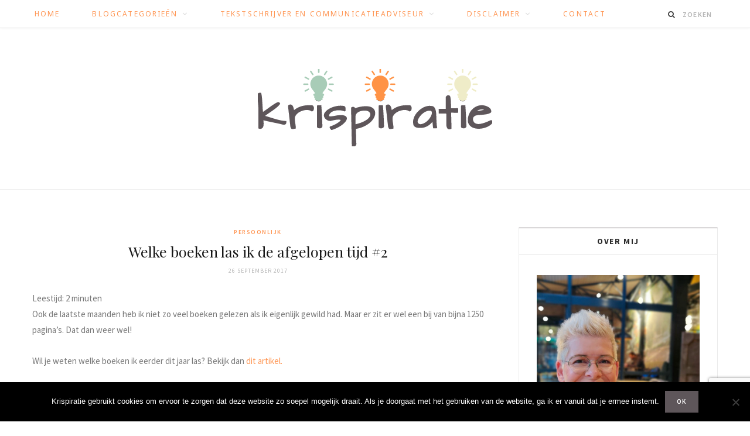

--- FILE ---
content_type: text/html; charset=UTF-8
request_url: https://www.krispiratie.nl/2017/09/26/welke-boeken-las-afgelopen-tijd-2/
body_size: 21492
content:

<!DOCTYPE html>
<html lang="nl-NL">

<head>

	<meta charset="UTF-8" />
	<meta http-equiv="x-ua-compatible" content="ie=edge" />
	<meta name="viewport" content="width=device-width, initial-scale=1" />
	<link rel="pingback" href="https://www.krispiratie.nl/xmlrpc.php" />
	<link rel="profile" href="http://gmpg.org/xfn/11" />
	
	<title>Welke boeken las ik de afgelopen tijd #2 &#8211; Krispiratie</title>
<meta name='robots' content='max-image-preview:large' />
	<!-- Pixel Cat Facebook Pixel Code -->
	<script>
	!function(f,b,e,v,n,t,s){if(f.fbq)return;n=f.fbq=function(){n.callMethod?
	n.callMethod.apply(n,arguments):n.queue.push(arguments)};if(!f._fbq)f._fbq=n;
	n.push=n;n.loaded=!0;n.version='2.0';n.queue=[];t=b.createElement(e);t.async=!0;
	t.src=v;s=b.getElementsByTagName(e)[0];s.parentNode.insertBefore(t,s)}(window,
	document,'script','https://connect.facebook.net/en_US/fbevents.js' );
	fbq( 'init', '662033980671212' );	</script>
	<!-- DO NOT MODIFY -->
	<!-- End Facebook Pixel Code -->
	<link rel='dns-prefetch' href='//www.googletagmanager.com' />
<link rel='dns-prefetch' href='//fonts.googleapis.com' />
<link rel="alternate" type="application/rss+xml" title="Krispiratie &raquo; feed" href="https://www.krispiratie.nl/feed/" />
<link rel="alternate" type="application/rss+xml" title="Krispiratie &raquo; reacties feed" href="https://www.krispiratie.nl/comments/feed/" />
<link rel="alternate" title="oEmbed (JSON)" type="application/json+oembed" href="https://www.krispiratie.nl/wp-json/oembed/1.0/embed?url=https%3A%2F%2Fwww.krispiratie.nl%2F2017%2F09%2F26%2Fwelke-boeken-las-afgelopen-tijd-2%2F" />
<link rel="alternate" title="oEmbed (XML)" type="text/xml+oembed" href="https://www.krispiratie.nl/wp-json/oembed/1.0/embed?url=https%3A%2F%2Fwww.krispiratie.nl%2F2017%2F09%2F26%2Fwelke-boeken-las-afgelopen-tijd-2%2F&#038;format=xml" />
<style id='wp-img-auto-sizes-contain-inline-css' type='text/css'>
img:is([sizes=auto i],[sizes^="auto," i]){contain-intrinsic-size:3000px 1500px}
/*# sourceURL=wp-img-auto-sizes-contain-inline-css */
</style>
<style id='wp-emoji-styles-inline-css' type='text/css'>

	img.wp-smiley, img.emoji {
		display: inline !important;
		border: none !important;
		box-shadow: none !important;
		height: 1em !important;
		width: 1em !important;
		margin: 0 0.07em !important;
		vertical-align: -0.1em !important;
		background: none !important;
		padding: 0 !important;
	}
/*# sourceURL=wp-emoji-styles-inline-css */
</style>
<style id='wp-block-library-inline-css' type='text/css'>
:root{--wp-block-synced-color:#7a00df;--wp-block-synced-color--rgb:122,0,223;--wp-bound-block-color:var(--wp-block-synced-color);--wp-editor-canvas-background:#ddd;--wp-admin-theme-color:#007cba;--wp-admin-theme-color--rgb:0,124,186;--wp-admin-theme-color-darker-10:#006ba1;--wp-admin-theme-color-darker-10--rgb:0,107,160.5;--wp-admin-theme-color-darker-20:#005a87;--wp-admin-theme-color-darker-20--rgb:0,90,135;--wp-admin-border-width-focus:2px}@media (min-resolution:192dpi){:root{--wp-admin-border-width-focus:1.5px}}.wp-element-button{cursor:pointer}:root .has-very-light-gray-background-color{background-color:#eee}:root .has-very-dark-gray-background-color{background-color:#313131}:root .has-very-light-gray-color{color:#eee}:root .has-very-dark-gray-color{color:#313131}:root .has-vivid-green-cyan-to-vivid-cyan-blue-gradient-background{background:linear-gradient(135deg,#00d084,#0693e3)}:root .has-purple-crush-gradient-background{background:linear-gradient(135deg,#34e2e4,#4721fb 50%,#ab1dfe)}:root .has-hazy-dawn-gradient-background{background:linear-gradient(135deg,#faaca8,#dad0ec)}:root .has-subdued-olive-gradient-background{background:linear-gradient(135deg,#fafae1,#67a671)}:root .has-atomic-cream-gradient-background{background:linear-gradient(135deg,#fdd79a,#004a59)}:root .has-nightshade-gradient-background{background:linear-gradient(135deg,#330968,#31cdcf)}:root .has-midnight-gradient-background{background:linear-gradient(135deg,#020381,#2874fc)}:root{--wp--preset--font-size--normal:16px;--wp--preset--font-size--huge:42px}.has-regular-font-size{font-size:1em}.has-larger-font-size{font-size:2.625em}.has-normal-font-size{font-size:var(--wp--preset--font-size--normal)}.has-huge-font-size{font-size:var(--wp--preset--font-size--huge)}.has-text-align-center{text-align:center}.has-text-align-left{text-align:left}.has-text-align-right{text-align:right}.has-fit-text{white-space:nowrap!important}#end-resizable-editor-section{display:none}.aligncenter{clear:both}.items-justified-left{justify-content:flex-start}.items-justified-center{justify-content:center}.items-justified-right{justify-content:flex-end}.items-justified-space-between{justify-content:space-between}.screen-reader-text{border:0;clip-path:inset(50%);height:1px;margin:-1px;overflow:hidden;padding:0;position:absolute;width:1px;word-wrap:normal!important}.screen-reader-text:focus{background-color:#ddd;clip-path:none;color:#444;display:block;font-size:1em;height:auto;left:5px;line-height:normal;padding:15px 23px 14px;text-decoration:none;top:5px;width:auto;z-index:100000}html :where(.has-border-color){border-style:solid}html :where([style*=border-top-color]){border-top-style:solid}html :where([style*=border-right-color]){border-right-style:solid}html :where([style*=border-bottom-color]){border-bottom-style:solid}html :where([style*=border-left-color]){border-left-style:solid}html :where([style*=border-width]){border-style:solid}html :where([style*=border-top-width]){border-top-style:solid}html :where([style*=border-right-width]){border-right-style:solid}html :where([style*=border-bottom-width]){border-bottom-style:solid}html :where([style*=border-left-width]){border-left-style:solid}html :where(img[class*=wp-image-]){height:auto;max-width:100%}:where(figure){margin:0 0 1em}html :where(.is-position-sticky){--wp-admin--admin-bar--position-offset:var(--wp-admin--admin-bar--height,0px)}@media screen and (max-width:600px){html :where(.is-position-sticky){--wp-admin--admin-bar--position-offset:0px}}

/*# sourceURL=wp-block-library-inline-css */
</style><style id='global-styles-inline-css' type='text/css'>
:root{--wp--preset--aspect-ratio--square: 1;--wp--preset--aspect-ratio--4-3: 4/3;--wp--preset--aspect-ratio--3-4: 3/4;--wp--preset--aspect-ratio--3-2: 3/2;--wp--preset--aspect-ratio--2-3: 2/3;--wp--preset--aspect-ratio--16-9: 16/9;--wp--preset--aspect-ratio--9-16: 9/16;--wp--preset--color--black: #000000;--wp--preset--color--cyan-bluish-gray: #abb8c3;--wp--preset--color--white: #ffffff;--wp--preset--color--pale-pink: #f78da7;--wp--preset--color--vivid-red: #cf2e2e;--wp--preset--color--luminous-vivid-orange: #ff6900;--wp--preset--color--luminous-vivid-amber: #fcb900;--wp--preset--color--light-green-cyan: #7bdcb5;--wp--preset--color--vivid-green-cyan: #00d084;--wp--preset--color--pale-cyan-blue: #8ed1fc;--wp--preset--color--vivid-cyan-blue: #0693e3;--wp--preset--color--vivid-purple: #9b51e0;--wp--preset--gradient--vivid-cyan-blue-to-vivid-purple: linear-gradient(135deg,rgb(6,147,227) 0%,rgb(155,81,224) 100%);--wp--preset--gradient--light-green-cyan-to-vivid-green-cyan: linear-gradient(135deg,rgb(122,220,180) 0%,rgb(0,208,130) 100%);--wp--preset--gradient--luminous-vivid-amber-to-luminous-vivid-orange: linear-gradient(135deg,rgb(252,185,0) 0%,rgb(255,105,0) 100%);--wp--preset--gradient--luminous-vivid-orange-to-vivid-red: linear-gradient(135deg,rgb(255,105,0) 0%,rgb(207,46,46) 100%);--wp--preset--gradient--very-light-gray-to-cyan-bluish-gray: linear-gradient(135deg,rgb(238,238,238) 0%,rgb(169,184,195) 100%);--wp--preset--gradient--cool-to-warm-spectrum: linear-gradient(135deg,rgb(74,234,220) 0%,rgb(151,120,209) 20%,rgb(207,42,186) 40%,rgb(238,44,130) 60%,rgb(251,105,98) 80%,rgb(254,248,76) 100%);--wp--preset--gradient--blush-light-purple: linear-gradient(135deg,rgb(255,206,236) 0%,rgb(152,150,240) 100%);--wp--preset--gradient--blush-bordeaux: linear-gradient(135deg,rgb(254,205,165) 0%,rgb(254,45,45) 50%,rgb(107,0,62) 100%);--wp--preset--gradient--luminous-dusk: linear-gradient(135deg,rgb(255,203,112) 0%,rgb(199,81,192) 50%,rgb(65,88,208) 100%);--wp--preset--gradient--pale-ocean: linear-gradient(135deg,rgb(255,245,203) 0%,rgb(182,227,212) 50%,rgb(51,167,181) 100%);--wp--preset--gradient--electric-grass: linear-gradient(135deg,rgb(202,248,128) 0%,rgb(113,206,126) 100%);--wp--preset--gradient--midnight: linear-gradient(135deg,rgb(2,3,129) 0%,rgb(40,116,252) 100%);--wp--preset--font-size--small: 13px;--wp--preset--font-size--medium: 20px;--wp--preset--font-size--large: 36px;--wp--preset--font-size--x-large: 42px;--wp--preset--spacing--20: 0.44rem;--wp--preset--spacing--30: 0.67rem;--wp--preset--spacing--40: 1rem;--wp--preset--spacing--50: 1.5rem;--wp--preset--spacing--60: 2.25rem;--wp--preset--spacing--70: 3.38rem;--wp--preset--spacing--80: 5.06rem;--wp--preset--shadow--natural: 6px 6px 9px rgba(0, 0, 0, 0.2);--wp--preset--shadow--deep: 12px 12px 50px rgba(0, 0, 0, 0.4);--wp--preset--shadow--sharp: 6px 6px 0px rgba(0, 0, 0, 0.2);--wp--preset--shadow--outlined: 6px 6px 0px -3px rgb(255, 255, 255), 6px 6px rgb(0, 0, 0);--wp--preset--shadow--crisp: 6px 6px 0px rgb(0, 0, 0);}:where(.is-layout-flex){gap: 0.5em;}:where(.is-layout-grid){gap: 0.5em;}body .is-layout-flex{display: flex;}.is-layout-flex{flex-wrap: wrap;align-items: center;}.is-layout-flex > :is(*, div){margin: 0;}body .is-layout-grid{display: grid;}.is-layout-grid > :is(*, div){margin: 0;}:where(.wp-block-columns.is-layout-flex){gap: 2em;}:where(.wp-block-columns.is-layout-grid){gap: 2em;}:where(.wp-block-post-template.is-layout-flex){gap: 1.25em;}:where(.wp-block-post-template.is-layout-grid){gap: 1.25em;}.has-black-color{color: var(--wp--preset--color--black) !important;}.has-cyan-bluish-gray-color{color: var(--wp--preset--color--cyan-bluish-gray) !important;}.has-white-color{color: var(--wp--preset--color--white) !important;}.has-pale-pink-color{color: var(--wp--preset--color--pale-pink) !important;}.has-vivid-red-color{color: var(--wp--preset--color--vivid-red) !important;}.has-luminous-vivid-orange-color{color: var(--wp--preset--color--luminous-vivid-orange) !important;}.has-luminous-vivid-amber-color{color: var(--wp--preset--color--luminous-vivid-amber) !important;}.has-light-green-cyan-color{color: var(--wp--preset--color--light-green-cyan) !important;}.has-vivid-green-cyan-color{color: var(--wp--preset--color--vivid-green-cyan) !important;}.has-pale-cyan-blue-color{color: var(--wp--preset--color--pale-cyan-blue) !important;}.has-vivid-cyan-blue-color{color: var(--wp--preset--color--vivid-cyan-blue) !important;}.has-vivid-purple-color{color: var(--wp--preset--color--vivid-purple) !important;}.has-black-background-color{background-color: var(--wp--preset--color--black) !important;}.has-cyan-bluish-gray-background-color{background-color: var(--wp--preset--color--cyan-bluish-gray) !important;}.has-white-background-color{background-color: var(--wp--preset--color--white) !important;}.has-pale-pink-background-color{background-color: var(--wp--preset--color--pale-pink) !important;}.has-vivid-red-background-color{background-color: var(--wp--preset--color--vivid-red) !important;}.has-luminous-vivid-orange-background-color{background-color: var(--wp--preset--color--luminous-vivid-orange) !important;}.has-luminous-vivid-amber-background-color{background-color: var(--wp--preset--color--luminous-vivid-amber) !important;}.has-light-green-cyan-background-color{background-color: var(--wp--preset--color--light-green-cyan) !important;}.has-vivid-green-cyan-background-color{background-color: var(--wp--preset--color--vivid-green-cyan) !important;}.has-pale-cyan-blue-background-color{background-color: var(--wp--preset--color--pale-cyan-blue) !important;}.has-vivid-cyan-blue-background-color{background-color: var(--wp--preset--color--vivid-cyan-blue) !important;}.has-vivid-purple-background-color{background-color: var(--wp--preset--color--vivid-purple) !important;}.has-black-border-color{border-color: var(--wp--preset--color--black) !important;}.has-cyan-bluish-gray-border-color{border-color: var(--wp--preset--color--cyan-bluish-gray) !important;}.has-white-border-color{border-color: var(--wp--preset--color--white) !important;}.has-pale-pink-border-color{border-color: var(--wp--preset--color--pale-pink) !important;}.has-vivid-red-border-color{border-color: var(--wp--preset--color--vivid-red) !important;}.has-luminous-vivid-orange-border-color{border-color: var(--wp--preset--color--luminous-vivid-orange) !important;}.has-luminous-vivid-amber-border-color{border-color: var(--wp--preset--color--luminous-vivid-amber) !important;}.has-light-green-cyan-border-color{border-color: var(--wp--preset--color--light-green-cyan) !important;}.has-vivid-green-cyan-border-color{border-color: var(--wp--preset--color--vivid-green-cyan) !important;}.has-pale-cyan-blue-border-color{border-color: var(--wp--preset--color--pale-cyan-blue) !important;}.has-vivid-cyan-blue-border-color{border-color: var(--wp--preset--color--vivid-cyan-blue) !important;}.has-vivid-purple-border-color{border-color: var(--wp--preset--color--vivid-purple) !important;}.has-vivid-cyan-blue-to-vivid-purple-gradient-background{background: var(--wp--preset--gradient--vivid-cyan-blue-to-vivid-purple) !important;}.has-light-green-cyan-to-vivid-green-cyan-gradient-background{background: var(--wp--preset--gradient--light-green-cyan-to-vivid-green-cyan) !important;}.has-luminous-vivid-amber-to-luminous-vivid-orange-gradient-background{background: var(--wp--preset--gradient--luminous-vivid-amber-to-luminous-vivid-orange) !important;}.has-luminous-vivid-orange-to-vivid-red-gradient-background{background: var(--wp--preset--gradient--luminous-vivid-orange-to-vivid-red) !important;}.has-very-light-gray-to-cyan-bluish-gray-gradient-background{background: var(--wp--preset--gradient--very-light-gray-to-cyan-bluish-gray) !important;}.has-cool-to-warm-spectrum-gradient-background{background: var(--wp--preset--gradient--cool-to-warm-spectrum) !important;}.has-blush-light-purple-gradient-background{background: var(--wp--preset--gradient--blush-light-purple) !important;}.has-blush-bordeaux-gradient-background{background: var(--wp--preset--gradient--blush-bordeaux) !important;}.has-luminous-dusk-gradient-background{background: var(--wp--preset--gradient--luminous-dusk) !important;}.has-pale-ocean-gradient-background{background: var(--wp--preset--gradient--pale-ocean) !important;}.has-electric-grass-gradient-background{background: var(--wp--preset--gradient--electric-grass) !important;}.has-midnight-gradient-background{background: var(--wp--preset--gradient--midnight) !important;}.has-small-font-size{font-size: var(--wp--preset--font-size--small) !important;}.has-medium-font-size{font-size: var(--wp--preset--font-size--medium) !important;}.has-large-font-size{font-size: var(--wp--preset--font-size--large) !important;}.has-x-large-font-size{font-size: var(--wp--preset--font-size--x-large) !important;}
/*# sourceURL=global-styles-inline-css */
</style>

<style id='classic-theme-styles-inline-css' type='text/css'>
/*! This file is auto-generated */
.wp-block-button__link{color:#fff;background-color:#32373c;border-radius:9999px;box-shadow:none;text-decoration:none;padding:calc(.667em + 2px) calc(1.333em + 2px);font-size:1.125em}.wp-block-file__button{background:#32373c;color:#fff;text-decoration:none}
/*# sourceURL=/wp-includes/css/classic-themes.min.css */
</style>
<link rel='stylesheet' id='contact-form-7-css' href='https://www.krispiratie.nl/wp-content/plugins/contact-form-7/includes/css/styles.css?ver=6.1.4' type='text/css' media='all' />
<link rel='stylesheet' id='cookie-notice-front-css' href='https://www.krispiratie.nl/wp-content/plugins/cookie-notice/css/front.min.css?ver=2.5.11' type='text/css' media='all' />
<link rel='stylesheet' id='spacexchimp_p005-bootstrap-tooltip-css-css' href='https://www.krispiratie.nl/wp-content/plugins/social-media-buttons-toolbar/inc/lib/bootstrap-tooltip/bootstrap-tooltip.css?ver=4.73' type='text/css' media='all' />
<link rel='stylesheet' id='spacexchimp_p005-frontend-css-css' href='https://www.krispiratie.nl/wp-content/plugins/social-media-buttons-toolbar/inc/css/frontend.css?ver=4.73' type='text/css' media='all' />
<style id='spacexchimp_p005-frontend-css-inline-css' type='text/css'>

                    .sxc-follow-buttons {
                        text-align: left !important;
                    }
                    .sxc-follow-buttons .sxc-follow-button,
                    .sxc-follow-buttons .sxc-follow-button a,
                    .sxc-follow-buttons .sxc-follow-button a img {
                        width: 64px !important;
                        height: 64px !important;
                    }
                    .sxc-follow-buttons .sxc-follow-button {
                        margin: 5px !important;
                    }
                  
/*# sourceURL=spacexchimp_p005-frontend-css-inline-css */
</style>
<link rel='stylesheet' id='cheerup-fonts-css' href='https://fonts.googleapis.com/css?family=Playfair+Display%3A400%2C400i%2C700i%7CSource+Sans+Pro%3A400%2C400i%2C600%2C700%7CNoto+Sans%3A400%2C700%7CLora%3A400i' type='text/css' media='all' />
<link rel='stylesheet' id='cheerup-core-css' href='https://www.krispiratie.nl/wp-content/themes/cheerup/style.css?ver=3.0.1' type='text/css' media='all' />
<link rel='stylesheet' id='magnific-popup-css' href='https://www.krispiratie.nl/wp-content/themes/cheerup/css/lightbox.css?ver=3.0.1' type='text/css' media='all' />
<link rel='stylesheet' id='cheerup-font-awesome-css' href='https://www.krispiratie.nl/wp-content/themes/cheerup/css/fontawesome/css/font-awesome.min.css?ver=3.0.1' type='text/css' media='all' />
<link rel='stylesheet' id='cheerup-skin-css' href='https://www.krispiratie.nl/wp-content/themes/cheerup/css/skin-miranda.css?ver=3.0.1' type='text/css' media='all' />
<style id='cheerup-skin-inline-css' type='text/css'>
::selection { background: rgba(94,86,90, 0.4); }

::-moz-selection { background: rgba(94,86,90, 0.4); }

input[type="submit"],
button,
input[type="button"],
.button,
.cart-action .cart-link .counter,
.main-head.compact .posts-ticker .heading,
.single-cover .overlay .post-cat a,
.comments-list .bypostauthor .post-author,
.cat-label a:hover,
.cat-label.color a,
.post-thumb:hover .cat-label a,
.products-block .more-link:hover,
.beauty-slider .slick-dots .slick-active button,
.carousel-slider .category,
.grid-b-slider .category,
.page-links .current,
.page-links a:hover,
.page-links > span,
.widget-posts .posts.full .counter:before,
.woocommerce span.onsale,
.woocommerce a.button,
.woocommerce button.button,
.woocommerce input.button,
.woocommerce #respond input#submit,
.woocommerce a.button.alt,
.woocommerce a.button.alt:hover,
.woocommerce button.button.alt,
.woocommerce button.button.alt:hover,
.woocommerce input.button.alt,
.woocommerce input.button.alt:hover,
.woocommerce #respond input#submit.alt,
.woocommerce #respond input#submit.alt:hover,
.woocommerce a.button:hover,
.woocommerce button.button:hover,
.woocommerce input.button:hover,
.woocommerce #respond input#submit:hover,
.woocommerce nav.woocommerce-pagination ul li span.current,
.woocommerce nav.woocommerce-pagination ul li a:hover,
.woocommerce ul.products .add_to_cart_button,
.woocommerce ul.products .added_to_cart,
.woocommerce .widget_price_filter .price_slider_amount .button,
.woocommerce .widget_price_filter .ui-slider .ui-slider-handle { background: #5e565a; }

blockquote:before,
.main-color,
.top-bar .social-icons a:hover,
.navigation .menu > li:hover > a,
.navigation .menu > .current-menu-item > a,
.navigation .menu > .current-menu-parent > a,
.navigation .menu > .current-menu-ancestor > a,
.navigation li:hover > a:after,
.navigation .current-menu-item > a:after,
.navigation .current-menu-parent > a:after,
.navigation .current-menu-ancestor > a:after,
.navigation .menu li li:hover > a,
.navigation .menu li li.current-menu-item > a,
.tag-share .post-tags a:hover,
.post-share-icons a:hover,
.post-share-icons .likes-count,
.author-box .author > span,
.comments-area .section-head .number,
.comments-list .comment-reply-link,
.main-footer.dark .social-link:hover,
.lower-footer .social-icons .fa,
.archive-head .sub-title,
.social-share a:hover,
.social-icons a:hover,
.post-meta .post-cat > a,
.post-meta-c .post-author > a,
.large-post-b .post-footer .author a,
.trendy-slider .post-cat a,
.main-pagination .next a:hover,
.main-pagination .previous a:hover,
.main-pagination.number .current,
.post-content a,
.widget-about .more,
.widget-about .social-icons .social-btn:hover,
.widget-social .social-link:hover,
.woocommerce .star-rating:before,
.woocommerce .star-rating span:before,
.woocommerce .amount,
.woocommerce .order-select .drop a:hover,
.woocommerce .order-select .drop li.active,
.woocommerce-page .order-select .drop a:hover,
.woocommerce-page .order-select .drop li.active,
.woocommerce .widget_price_filter .price_label .from,
.woocommerce .widget_price_filter .price_label .to,
.woocommerce div.product div.summary p.price,
.woocommerce div.product div.summary span.price,
.woocommerce #content div.product div.summary p.price,
.woocommerce #content div.product div.summary span.price { color: #5e565a; }

.products-block .more-link:hover,
.beauty-slider .slick-dots .slick-active button,
.page-links .current,
.page-links a:hover,
.page-links > span,
.woocommerce nav.woocommerce-pagination ul li span.current,
.woocommerce nav.woocommerce-pagination ul li a:hover { border-color: #5e565a; }

.post-title-alt:after,
.block-head-b .title { border-bottom: 1px solid #5e565a; }

.widget_categories a:before,
.widget_product_categories a:before,
.widget_archive a:before { border: 1px solid #5e565a; }

.skin-miranda .sidebar .widget-title,
.skin-beauty .sidebar .widget-title { border-top-color: #5e565a; }

.skin-rovella .navigation.dark .menu li:hover > a,
.skin-rovella .navigation.dark .menu li li:hover > a,
.skin-rovella .navigation.dark .menu li:hover > a:after,
.skin-rovella .main-footer.stylish .copyright a { color: #5e565a; }

.skin-travel .navigation.dark .menu li:hover > a,
.skin-travel .navigation.dark .menu li li:hover > a,
.skin-travel .navigation.dark .menu li:hover > a:after,
.skin-travel .posts-carousel .block-heading .title,
.skin-travel .post-content .read-more a,
.skin-travel .sidebar .widget-title,
.skin-travel .grid-post-b .read-more-btn { color: #5e565a; }

.skin-travel .sidebar .widget-title:after,
.skin-travel .post-content .read-more a:before,
.skin-travel .grid-post-b .read-more-btn { border-color: #5e565a; }

.skin-travel .grid-post-b .read-more-btn:hover,
.skin-travel .posts-carousel .block-heading:after { background-color: #5e565a; }

.navigation .menu > li > a, .navigation.dark .menu > li > a { color: #ff934f; }

.navigation .menu > li:hover > a, 
.navigation .menu > .current-menu-item > a, 
.navigation .menu > .current-menu-parent > a, 
.navigation .menu > .current-menu-ancestor > a { color: #ff934f !important; }

.navigation .menu > li li a { color: #5e565a !important; }

.navigation .menu li li:hover > a, .navigation .menu li li.current-menu-item > a { color: #a9cbb7 !important; }

.trendy-slider .overlay { background-color: #5e565a; }

.post-content { font-weight: 500; }
h1 { font-size: 30px; }
.sidebar .widget-title { font-size: 14px; }
.navigation .menu > li > a { font-size: 12px; }


/*# sourceURL=cheerup-skin-inline-css */
</style>
<script type="text/javascript" id="cookie-notice-front-js-before">
/* <![CDATA[ */
var cnArgs = {"ajaxUrl":"https:\/\/www.krispiratie.nl\/wp-admin\/admin-ajax.php","nonce":"5a8a29f58f","hideEffect":"fade","position":"bottom","onScroll":false,"onScrollOffset":100,"onClick":false,"cookieName":"cookie_notice_accepted","cookieTime":2592000,"cookieTimeRejected":2592000,"globalCookie":false,"redirection":false,"cache":false,"revokeCookies":false,"revokeCookiesOpt":"automatic"};

//# sourceURL=cookie-notice-front-js-before
/* ]]> */
</script>
<script type="text/javascript" src="https://www.krispiratie.nl/wp-content/plugins/cookie-notice/js/front.min.js?ver=2.5.11" id="cookie-notice-front-js"></script>
<script type="text/javascript" id="jquery-core-js-extra">
/* <![CDATA[ */
var Sphere_Plugin = {"ajaxurl":"https://www.krispiratie.nl/wp-admin/admin-ajax.php"};
//# sourceURL=jquery-core-js-extra
/* ]]> */
</script>
<script type="text/javascript" src="https://www.krispiratie.nl/wp-includes/js/jquery/jquery.min.js?ver=3.7.1" id="jquery-core-js"></script>
<script type="text/javascript" src="https://www.krispiratie.nl/wp-includes/js/jquery/jquery-migrate.min.js?ver=3.4.1" id="jquery-migrate-js"></script>
<script type="text/javascript" src="https://www.krispiratie.nl/wp-content/plugins/social-media-buttons-toolbar/inc/lib/bootstrap-tooltip/bootstrap-tooltip.js?ver=4.73" id="spacexchimp_p005-bootstrap-tooltip-js-js"></script>
<script type="text/javascript" src="https://www.krispiratie.nl/wp-content/plugins/wp-retina-2x/app/picturefill.min.js?ver=1768899978" id="wr2x-picturefill-js-js"></script>

<!-- Google tag (gtag.js) snippet toegevoegd door Site Kit -->
<!-- Google Analytics snippet toegevoegd door Site Kit -->
<script type="text/javascript" src="https://www.googletagmanager.com/gtag/js?id=GT-KD232KR" id="google_gtagjs-js" async></script>
<script type="text/javascript" id="google_gtagjs-js-after">
/* <![CDATA[ */
window.dataLayer = window.dataLayer || [];function gtag(){dataLayer.push(arguments);}
gtag("set","linker",{"domains":["www.krispiratie.nl"]});
gtag("js", new Date());
gtag("set", "developer_id.dZTNiMT", true);
gtag("config", "GT-KD232KR");
 window._googlesitekit = window._googlesitekit || {}; window._googlesitekit.throttledEvents = []; window._googlesitekit.gtagEvent = (name, data) => { var key = JSON.stringify( { name, data } ); if ( !! window._googlesitekit.throttledEvents[ key ] ) { return; } window._googlesitekit.throttledEvents[ key ] = true; setTimeout( () => { delete window._googlesitekit.throttledEvents[ key ]; }, 5 ); gtag( "event", name, { ...data, event_source: "site-kit" } ); }; 
//# sourceURL=google_gtagjs-js-after
/* ]]> */
</script>
<link rel="https://api.w.org/" href="https://www.krispiratie.nl/wp-json/" /><link rel="alternate" title="JSON" type="application/json" href="https://www.krispiratie.nl/wp-json/wp/v2/posts/786" /><link rel="EditURI" type="application/rsd+xml" title="RSD" href="https://www.krispiratie.nl/xmlrpc.php?rsd" />
<meta name="generator" content="WordPress 6.9" />
<link rel="canonical" href="https://www.krispiratie.nl/2017/09/26/welke-boeken-las-afgelopen-tijd-2/" />
<link rel='shortlink' href='https://www.krispiratie.nl/?p=786' />
<meta name="generator" content="Site Kit by Google 1.170.0" /><style type="text/css">.recentcomments a{display:inline !important;padding:0 !important;margin:0 !important;}</style>      <meta name="onesignal" content="wordpress-plugin"/>
            <script>

      window.OneSignalDeferred = window.OneSignalDeferred || [];

      OneSignalDeferred.push(function(OneSignal) {
        var oneSignal_options = {};
        window._oneSignalInitOptions = oneSignal_options;

        oneSignal_options['serviceWorkerParam'] = { scope: '/' };
oneSignal_options['serviceWorkerPath'] = 'OneSignalSDKWorker.js.php';

        OneSignal.Notifications.setDefaultUrl("https://www.krispiratie.nl");

        oneSignal_options['wordpress'] = true;
oneSignal_options['appId'] = 'bf5b83ff-4c5c-454a-a3e9-038f296415fe';
oneSignal_options['allowLocalhostAsSecureOrigin'] = true;
oneSignal_options['welcomeNotification'] = { };
oneSignal_options['welcomeNotification']['disable'] = true;
oneSignal_options['path'] = "https://www.krispiratie.nl/wp-content/plugins/onesignal-free-web-push-notifications/sdk_files/";
oneSignal_options['safari_web_id'] = "web.onesignal.auto.21eb64f1-a307-4b53-9fa9-5af0b410a31b";
oneSignal_options['promptOptions'] = { };
oneSignal_options['promptOptions']['actionMessage'] = "Krispiratie wil je laten weten als er een nieuw artikel online komt";
oneSignal_options['promptOptions']['exampleNotificationTitleDesktop'] = "Dit is een voorbeeldmelding";
oneSignal_options['promptOptions']['exampleNotificationMessageDesktop'] = "Meldingen verschijnen op je desktop";
oneSignal_options['promptOptions']['exampleNotificationTitleMobile'] = "Dit is een voorbeeldmelding";
oneSignal_options['promptOptions']['exampleNotificationMessageMobile'] = "Meldingen verschijnen op je mobiel";
oneSignal_options['promptOptions']['exampleNotificationCaption'] = "Je kunt je altijd weer afmelden";
oneSignal_options['promptOptions']['acceptButtonText'] = "DOORGAAN";
oneSignal_options['promptOptions']['cancelButtonText'] = "NEE, DANK JE";
oneSignal_options['promptOptions']['siteName'] = "https://krispiratie.nl";
oneSignal_options['promptOptions']['autoAcceptTitle'] = "Klik om toe te staan";
oneSignal_options['notifyButton'] = { };
oneSignal_options['notifyButton']['enable'] = true;
oneSignal_options['notifyButton']['position'] = 'bottom-right';
oneSignal_options['notifyButton']['theme'] = 'default';
oneSignal_options['notifyButton']['size'] = 'medium';
oneSignal_options['notifyButton']['showCredit'] = true;
oneSignal_options['notifyButton']['text'] = {};
oneSignal_options['notifyButton']['text']['tip.state.unsubscribed'] = 'Melding als er een nieuw artikel online komt?';
oneSignal_options['notifyButton']['text']['tip.state.subscribed'] = 'Je ontvangt notificaties';
oneSignal_options['notifyButton']['text']['tip.state.blocked'] = 'Je hebt notificaties geblokkeerd';
oneSignal_options['notifyButton']['text']['message.action.subscribed'] = 'Bedankt voor je aanmelding!';
oneSignal_options['notifyButton']['text']['message.action.resubscribed'] = 'Je bent aangemeld voor notificaties';
oneSignal_options['notifyButton']['text']['message.action.unsubscribed'] = 'Je krijgt geen meldingen meer';
oneSignal_options['notifyButton']['text']['dialog.main.title'] = 'Beheer notificaties';
oneSignal_options['notifyButton']['text']['dialog.main.button.subscribe'] = 'AANMELDEN';
oneSignal_options['notifyButton']['text']['dialog.main.button.unsubscribe'] = 'AFMELDEN';
oneSignal_options['notifyButton']['text']['dialog.blocked.title'] = 'Meldingen deblokkeren';
oneSignal_options['notifyButton']['text']['dialog.blocked.message'] = 'Volg deze instructies om notificaties toe te staan';
              OneSignal.init(window._oneSignalInitOptions);
              OneSignal.Slidedown.promptPush()      });

      function documentInitOneSignal() {
        var oneSignal_elements = document.getElementsByClassName("OneSignal-prompt");

        var oneSignalLinkClickHandler = function(event) { OneSignal.Notifications.requestPermission(); event.preventDefault(); };        for(var i = 0; i < oneSignal_elements.length; i++)
          oneSignal_elements[i].addEventListener('click', oneSignalLinkClickHandler, false);
      }

      if (document.readyState === 'complete') {
           documentInitOneSignal();
      }
      else {
           window.addEventListener("load", function(event){
               documentInitOneSignal();
          });
      }
    </script>
<script>(()=>{var o=[],i={};["on","off","toggle","show"].forEach((l=>{i[l]=function(){o.push([l,arguments])}})),window.Boxzilla=i,window.boxzilla_queue=o})();</script>	
	<!-- Hotjar Tracking Code for https://www.krispiratie.nl -->
<script>
    (function(h,o,t,j,a,r){
        h.hj=h.hj||function(){(h.hj.q=h.hj.q||[]).push(arguments)};
        h._hjSettings={hjid:1000188,hjsv:6};
        a=o.getElementsByTagName('head')[0];
        r=o.createElement('script');r.async=1;
        r.src=t+h._hjSettings.hjid+j+h._hjSettings.hjsv;
        a.appendChild(r);
    })(window,document,'https://static.hotjar.com/c/hotjar-','.js?sv=');
</script>
<link rel='stylesheet' id='tiled-gallery-css' href='https://www.krispiratie.nl/wp-content/plugins/tiled-gallery-carousel-without-jetpack/tiled-gallery/tiled-gallery.css?ver=2012-09-21' type='text/css' media='all' />
</head>

<body class="wp-singular post-template-default single single-post postid-786 single-format-standard wp-theme-cheerup cookies-not-set right-sidebar  skin-miranda">
<div id="fb-root"></div>
<script>(function(d, s, id) {
  var js, fjs = d.getElementsByTagName(s)[0];
  if (d.getElementById(id)) return;
  js = d.createElement(s); js.id = id;
  js.src = 'https://connect.facebook.net/nl_NL/sdk.js#xfbml=1&version=v2.11';
  fjs.parentNode.insertBefore(js, fjs);
}(document, 'script', 'facebook-jssdk'));</script>
<div class="main-wrap">

	
	
	<header id="main-head" class="main-head ">
	
		
	<div class="top-bar cf">
	
		<div class="top-bar-content" data-sticky-bar="1">
			<div class="wrap cf">
			
			<span class="mobile-nav"><i class="fa fa-bars"></i></span>
			
						

							
										
				<nav class="navigation">					
					<div class="menu-categorieen-container"><ul id="menu-categorieen" class="menu"><li id="menu-item-487" class="menu-item menu-item-type-custom menu-item-object-custom menu-item-home menu-item-487"><a href="https://www.krispiratie.nl/">Home</a></li>
<li id="menu-item-495" class="menu-item menu-item-type-post_type menu-item-object-page menu-item-has-children menu-item-495"><a href="https://www.krispiratie.nl/blogcategorieen/">Blogcategorieën</a>
<ul class="sub-menu">
	<li id="menu-item-488" class="menu-item menu-item-type-taxonomy menu-item-object-category menu-cat-7 menu-item-488"><a href="https://www.krispiratie.nl/category/reizen/">Reizen</a></li>
	<li id="menu-item-489" class="menu-item menu-item-type-taxonomy menu-item-object-category current-post-ancestor current-menu-parent current-post-parent menu-cat-3 menu-item-489"><a href="https://www.krispiratie.nl/category/persoonlijk/">Persoonlijk</a></li>
	<li id="menu-item-490" class="menu-item menu-item-type-taxonomy menu-item-object-category menu-cat-5 menu-item-490"><a href="https://www.krispiratie.nl/category/lifestyle/">Lifestyle</a></li>
	<li id="menu-item-491" class="menu-item menu-item-type-taxonomy menu-item-object-category menu-cat-4 menu-item-491"><a href="https://www.krispiratie.nl/category/beauty/">Beauty</a></li>
	<li id="menu-item-492" class="menu-item menu-item-type-taxonomy menu-item-object-category menu-cat-8 menu-item-492"><a href="https://www.krispiratie.nl/category/eten-en-drinken/">Eten &#038; drinken</a></li>
	<li id="menu-item-493" class="menu-item menu-item-type-taxonomy menu-item-object-category menu-cat-9 menu-item-493"><a href="https://www.krispiratie.nl/category/kinderen/">Kind &#038; opvoeding</a></li>
	<li id="menu-item-4513" class="menu-item menu-item-type-taxonomy menu-item-object-category menu-cat-6 menu-item-4513"><a href="https://www.krispiratie.nl/category/interieur/">Interieur</a></li>
	<li id="menu-item-4514" class="menu-item menu-item-type-taxonomy menu-item-object-category menu-cat-3239 menu-item-4514"><a href="https://www.krispiratie.nl/category/taal-tekst/">Taal &#038; tekst</a></li>
</ul>
</li>
<li id="menu-item-3957" class="menu-item menu-item-type-post_type menu-item-object-page menu-item-has-children menu-item-3957"><a href="https://www.krispiratie.nl/tekstschrijver-en-communicatieadviseur/">Tekstschrijver en communicatieadviseur</a>
<ul class="sub-menu">
	<li id="menu-item-3956" class="menu-item menu-item-type-post_type menu-item-object-page menu-item-3956"><a href="https://www.krispiratie.nl/webteksten/">Webteksten</a></li>
</ul>
</li>
<li id="menu-item-485" class="menu-item menu-item-type-post_type menu-item-object-page menu-item-has-children menu-item-485"><a href="https://www.krispiratie.nl/disclaimer/">Disclaimer</a>
<ul class="sub-menu">
	<li id="menu-item-2543" class="menu-item menu-item-type-post_type menu-item-object-page menu-item-privacy-policy menu-item-2543"><a rel="privacy-policy" href="https://www.krispiratie.nl/privacybeleid/">Privacybeleid</a></li>
</ul>
</li>
<li id="menu-item-486" class="menu-item menu-item-type-post_type menu-item-object-page menu-item-486"><a href="https://www.krispiratie.nl/contact/">Contact</a></li>
</ul></div>				</nav>
				
								
							
			
				<div class="actions">
					
										
										
					
										
					<div class="search-action cf">
					
						<form method="get" class="search-form" action="https://www.krispiratie.nl/">
						
							<button type="submit" class="search-submit"><i class="fa fa-search"></i></button>
							<input type="search" class="search-field" name="s" placeholder="Zoeken" value="" required />
							
						</form>
								
					</div>
					
									
				</div>
				
			</div>			
		</div>
		
	</div>
	
		<div class="inner">	
			<div class="wrap logo-wrap cf">
			
				<div class="title">
				
					<a href="https://www.krispiratie.nl/" title="Krispiratie" rel="home">
					
											
											
		<img class="mobile-logo" src="https://www.krispiratie.nl/wp-content/uploads/2017/05/logomobile@2x.png" width="200" height="66" 
			alt="Krispiratie" />

								
						<img class="logo-image" alt="Krispiratie" srcset="https://www.krispiratie.nl/wp-content/uploads/2017/05/logo.png, https://www.krispiratie.nl/wp-content/uploads/2017/05/logo@2x.png 2x" />
	
										
					</a>
				
				</div>
				
							
			</div>
		</div>
		
	</header> <!-- .main-head -->
	
		
	

<div class="main wrap">

	<div class="ts-row cf">
		<div class="col-8 main-content cf">
		
			
				
<article id="post-786" class="the-post post-786 post type-post status-publish format-standard has-post-thumbnail category-persoonlijk">
	
	<header class="post-header cf">
			
			<div class="post-meta">
		
				
			<span class="post-cat">	
									
		<a href="https://www.krispiratie.nl/category/persoonlijk/" class="category">Persoonlijk</a>

					</span>
			
				
		
		<h1 class="post-title">
			Welke boeken las ik de afgelopen tijd #2			
		</h1>
		
			
					<a href="https://www.krispiratie.nl/2017/09/26/welke-boeken-las-afgelopen-tijd-2/" class="date-link"><time class="post-date">26 september 2017</time></a>
				
	</div>

				
	</header><!-- .post-header -->


	<div class="post-content description cf">
		
		<span class="span-reading-time rt-reading-time" style="display: block;"><span class="rt-label rt-prefix">Leestijd:</span> <span class="rt-time"> 2</span> <span class="rt-label rt-postfix">minuten</span></span><p>Ook de laatste maanden heb ik niet zo veel boeken gelezen als ik eigenlijk gewild had. Maar er zit er wel een bij van bijna 1250 pagina&#8217;s. Dat dan weer wel!</p>
<p>Wil je weten welke boeken ik eerder dit jaar las? Bekijk dan <a href="https://www.krispiratie.nl/2017/06/22/welke-boeken-las-ik-de-afgelopen-tijd/">dit artikel.</a></p>
<h2>De woorden in haar hand &#8211; Guinevere Glasfurd</h2>
<p>Dit is zowel een literaire als een historische roman. Het gaat over een eenvoudig dienstmeisje in het Amsterdam van de 17e eeuw. In het huis van de uitgever waar zij werkt, logeert de bekende maar omstreden Franse filosoof René Descartes. Er ontstaat een liefdesrelatie tussen die twee maar dat is uiteraard een nogal ongewenste combinatie. Helemaal als Helena zwanger wordt. Descartes stuurt haar weg maar duikt wel met enige regelmaat weer op in haar leven. De liefde blijft standhouden maar wordt wel behoorlijk op de proef gesteld.</p>
<p>Het is een prachtig boek dat standverschillen in het leven van de 17e eeuw mooi laat zien. Bovendien geeft het een aardig inkijkje in de persoon van René Descartes. Het verhaal is namelijk gebaseerd op feiten. Meeslepend en met onverwachte wendingen. Echt een aanrader dus.</p>
<p>Klik hier voor het <a href="https://partnerprogramma.bol.com/click/click?p=1&amp;t=url&amp;s=52298&amp;f=TXL&amp;url=https%3A%2F%2Fwww.bol.com%2Fnl%2Fp%2Fde-woorden-in-haar-hand%2F9200000057002717&amp;name=De%20woorden%20in%20haar%20hand&amp;subid=paperback">fysieke boek</a> en hier voor het <a href="https://partnerprogramma.bol.com/click/click?p=1&amp;t=url&amp;s=52298&amp;f=TXL&amp;url=https%3A%2F%2Fwww.bol.com%2Fnl%2Fp%2Fde-woorden-in-haar-hand%2F9200000063393174&amp;name=De%20woorden%20in%20haar%20hand&amp;subid=ebook">e-book</a>.</p>
<div data-carousel-extra='{"blog_id":1,"permalink":"https:\/\/www.krispiratie.nl\/2017\/09\/26\/welke-boeken-las-afgelopen-tijd-2\/"}' class="tiled-gallery type-rectangular" data-original-width="770"><div class="gallery-row" style="width: 765px; height: 1186px;"><div class="gallery-group images-1" style="width: 765px; height: 1190px;"><div class="tiled-gallery-item tiled-gallery-item-large"><a href="https://www.krispiratie.nl/wp-content/uploads/2017/09/woorden-in-haar-hand.jpg"><img fetchpriority="high" decoding="async" data-attachment-id="787" data-orig-file="https://www.krispiratie.nl/wp-content/uploads/2017/09/woorden-in-haar-hand.jpg" data-orig-size="539,840" data-comments-opened="1" data-image-meta="{&quot;aperture&quot;:&quot;0&quot;,&quot;credit&quot;:&quot;&quot;,&quot;camera&quot;:&quot;&quot;,&quot;caption&quot;:&quot;&quot;,&quot;created_timestamp&quot;:&quot;0&quot;,&quot;copyright&quot;:&quot;&quot;,&quot;focal_length&quot;:&quot;0&quot;,&quot;iso&quot;:&quot;0&quot;,&quot;shutter_speed&quot;:&quot;0&quot;,&quot;title&quot;:&quot;&quot;,&quot;orientation&quot;:&quot;0&quot;}" data-image-title="woorden in haar hand" data-image-description="" data-medium-file="https://www.krispiratie.nl/wp-content/uploads/2017/09/woorden-in-haar-hand-193x300.jpg" data-large-file="https://www.krispiratie.nl/wp-content/uploads/2017/09/woorden-in-haar-hand.jpg" src="https://www.krispiratie.nl/wp-content/uploads/2017/09/woorden-in-haar-hand.jpg" width="761" height="1186" align="left" title="woorden in haar hand" /></a></div></div></div></div>
<h2>De man die glimlachte &#8211; Henning Mankell</h2>
<p>Dit is deel 4 uit de Wallander-reeks. In de tijd dat wij naar Zweden op vakantie gingen, vond ik het leuk om in deze serie verder te lezen. Om vast een beetje in de stemming te komen van de Zweedse couleur locale zeg maar.</p>
<p>Inspecteur Wallander staat eigenlijk op het punt zijn politiecarriere te beeindigen als kort na elkaar een vader en zoon vermoord worden die allebei advocaat zijn. Waar werkten zij aan en vooral: voor wie werkten zij? Natuurlijk is de ontknoping weer adembenemend en slaagt Henkell er ook deze keer in maatschappelijke thema&#8217;s in zijn verhaal te verweven.</p>
<p>Klik hier voor het <a href="https://partnerprogramma.bol.com/click/click?p=1&amp;t=url&amp;s=52298&amp;f=TXL&amp;url=https%3A%2F%2Fwww.bol.com%2Fnl%2Fp%2Fde-man-die-glimlachte%2F1001004006847884%2F&amp;name=De%20man%20die%20glimlachte&amp;subid=paperback">fysieke boek</a> en hier voor het <a href="https://partnerprogramma.bol.com/click/click?p=1&amp;t=url&amp;s=52298&amp;f=TXL&amp;url=https%3A%2F%2Fwww.bol.com%2Fnl%2Fp%2Finspecteur-wallander-reeks-4-de-man-die-glimlachte%2F1001004011792012&amp;name=De%20man%20die%20glimlachte&amp;subid=ebook">e-book</a>.</p>
<div data-carousel-extra='{"blog_id":1,"permalink":"https:\/\/www.krispiratie.nl\/2017\/09\/26\/welke-boeken-las-afgelopen-tijd-2\/"}' class="tiled-gallery type-rectangular" data-original-width="770"><div class="gallery-row" style="width: 765px; height: 1220px;"><div class="gallery-group images-1" style="width: 765px; height: 1224px;"><div class="tiled-gallery-item tiled-gallery-item-large"><a href="https://www.krispiratie.nl/wp-content/uploads/2017/09/de-man-die-glimlachte.jpg"><img decoding="async" data-attachment-id="788" data-orig-file="https://www.krispiratie.nl/wp-content/uploads/2017/09/de-man-die-glimlachte.jpg" data-orig-size="524,840" data-comments-opened="1" data-image-meta="{&quot;aperture&quot;:&quot;0&quot;,&quot;credit&quot;:&quot;&quot;,&quot;camera&quot;:&quot;&quot;,&quot;caption&quot;:&quot;&quot;,&quot;created_timestamp&quot;:&quot;0&quot;,&quot;copyright&quot;:&quot;&quot;,&quot;focal_length&quot;:&quot;0&quot;,&quot;iso&quot;:&quot;0&quot;,&quot;shutter_speed&quot;:&quot;0&quot;,&quot;title&quot;:&quot;&quot;,&quot;orientation&quot;:&quot;0&quot;}" data-image-title="de-man-die-glimlachte" data-image-description="" data-medium-file="https://www.krispiratie.nl/wp-content/uploads/2017/09/de-man-die-glimlachte-187x300.jpg" data-large-file="https://www.krispiratie.nl/wp-content/uploads/2017/09/de-man-die-glimlachte.jpg" src="https://www.krispiratie.nl/wp-content/uploads/2017/09/de-man-die-glimlachte.jpg" width="761" height="1220" align="left" title="de-man-die-glimlachte" /></a></div></div></div></div>
<h2>Het achtste leven (voor Brilka) &#8211; Nino Haratischwili</h2>
<p>Ik verklap het maar meteen: dit is een briljant boek. Een pareltje zoals je ze niet zo vaak tegenkomt.</p>
<p>Het is een familieverhaal dat 6 generaties omvat en zich (grotendeels) afspeelt in Georgie. Het laat de geschiedenis zien van verschillende leden van een familie tegen de achtergrond van de hele twintigste eeuw met natuurlijk de Tweede Wereldoorlog, het wegvallen van het ijzeren gordijn en de opkomst en ondergang van de Sovjet Unie.</p>
<p>Het boek wordt wel een Tolstojaans epos genoemd en hoewel ik niet bepaald een Tolstoj-kenner ben, begrijp ik wel wat er mee bedoeld wordt. Er zijn veel verbanden tussen de diverse personages, het verhaal is meeslepend en wordt ondanks de omvang het boek (1250 pagina&#8217;s) nooit langdradig. De verschillende karakters en emoties worden prachtig beschreven. Het gaat over hartstocht, groot verdriet, melancholie, heimwee, geluk, trots, verwachtingen en de honger naar macht. En dat alles op een heel goed geconstrueerde manier beschreven. Ik begrijp heel goed dat dit boek al meerdere prijzen gewonnen heeft.</p>
<p>Als je dit jaar maar 1 boek leest, laat het dan dit boek zijn. Daar ga je geen spijt van krijgen.</p>
<p>Klik hier voor het <a href="https://partnerprogramma.bol.com/click/click?p=1&amp;t=url&amp;s=52298&amp;f=TXL&amp;url=https%3A%2F%2Fwww.bol.com%2Fnl%2Fp%2Fhet-achtste-leven%2F9200000079416340%2F&amp;name=Het%20achtste%20leven&amp;subid=paperback">fysieke boek</a> en hier voor het <a href="https://partnerprogramma.bol.com/click/click?p=1&amp;t=url&amp;s=52298&amp;f=TXL&amp;url=https%3A%2F%2Fwww.bol.com%2Fnl%2Fp%2Fhet-achtste-leven%2F9200000066191172&amp;name=Het%20achtste%20leven&amp;subid=paperback">e-book</a>.</p>
<div data-carousel-extra='{"blog_id":1,"permalink":"https:\/\/www.krispiratie.nl\/2017\/09\/26\/welke-boeken-las-afgelopen-tijd-2\/"}' class="tiled-gallery type-rectangular" data-original-width="770"><div class="gallery-row" style="width: 765px; height: 609px;"><div class="gallery-group images-1" style="width: 765px; height: 613px;"><div class="tiled-gallery-item tiled-gallery-item-large"><a href="https://www.krispiratie.nl/wp-content/uploads/2017/09/het-achtste-leven.jpg"><img decoding="async" data-attachment-id="789" data-orig-file="https://www.krispiratie.nl/wp-content/uploads/2017/09/het-achtste-leven.jpg" data-orig-size="550,440" data-comments-opened="1" data-image-meta="{&quot;aperture&quot;:&quot;0&quot;,&quot;credit&quot;:&quot;&quot;,&quot;camera&quot;:&quot;&quot;,&quot;caption&quot;:&quot;&quot;,&quot;created_timestamp&quot;:&quot;0&quot;,&quot;copyright&quot;:&quot;&quot;,&quot;focal_length&quot;:&quot;0&quot;,&quot;iso&quot;:&quot;0&quot;,&quot;shutter_speed&quot;:&quot;0&quot;,&quot;title&quot;:&quot;&quot;,&quot;orientation&quot;:&quot;0&quot;}" data-image-title="het achtste leven" data-image-description="" data-medium-file="https://www.krispiratie.nl/wp-content/uploads/2017/09/het-achtste-leven-300x240.jpg" data-large-file="https://www.krispiratie.nl/wp-content/uploads/2017/09/het-achtste-leven.jpg" src="https://www.krispiratie.nl/wp-content/uploads/2017/09/het-achtste-leven.jpg" width="761" height="609" align="left" title="het achtste leven" /></a></div></div></div></div>
Volg mij ook op social media!
<ul class="sxc-follow-buttons">
<li class="sxc-follow-button">
                                    <a
                                        href="https://www.facebook.com/krispiratie/"
                                        
                                        title="Facebook"
                                        
                                    >
                                        <img decoding="async"
                                            src="https://www.krispiratie.nl/wp-content/plugins/social-media-buttons-toolbar/inc/img/social-media-icons/facebook.png"
                                            alt="Facebook"
                                        />
                                    </a>
                              </li>
<li class="sxc-follow-button">
                                    <a
                                        href="https://www.instagram.com/krispiratie/"
                                        
                                        title="Instagram"
                                        
                                    >
                                        <img decoding="async"
                                            src="https://www.krispiratie.nl/wp-content/plugins/social-media-buttons-toolbar/inc/img/social-media-icons/instagram.png"
                                            alt="Instagram"
                                        />
                                    </a>
                              </li>
</ul>
			
	</div><!-- .post-content -->

	
			
	<div class="the-post-foot cf">
	
				
		<div class="tag-share cf">
		
			
							
					
					<div class="post-share">
					
						
			<div class="post-share-icons cf">
			
				<span class="counters">

													
		<a href="#" class="likes-count fa fa-heart-o" data-id="786" title=""><span class="number">0</span></a>
		
												
				</span>
			
				<a href="http://www.facebook.com/sharer.php?u=https%3A%2F%2Fwww.krispiratie.nl%2F2017%2F09%2F26%2Fwelke-boeken-las-afgelopen-tijd-2%2F" target="_blank" class="link" title="Deel op Facebook"><i class="fa fa-facebook"></i></a>
					
				<a href="http://twitter.com/home?status=https%3A%2F%2Fwww.krispiratie.nl%2F2017%2F09%2F26%2Fwelke-boeken-las-afgelopen-tijd-2%2F" target="_blank" class="link" title="Deel op Twitter"><i class="fa fa-twitter"></i></a>
					
				<a href="http://plus.google.com/share?url=https%3A%2F%2Fwww.krispiratie.nl%2F2017%2F09%2F26%2Fwelke-boeken-las-afgelopen-tijd-2%2F" target="_blank" class="link" title="Deel op Google+"><i class="fa fa-google-plus"></i></a>
					
				<a href="http://pinterest.com/pin/create/button/?url=https%3A%2F%2Fwww.krispiratie.nl%2F2017%2F09%2F26%2Fwelke-boeken-las-afgelopen-tijd-2%2F&amp;media=https%3A%2F%2Fwww.krispiratie.nl%2Fwp-content%2Fuploads%2F2017%2F06%2Fboeken.jpg" target="_blank" class="link" title="Deel op Pinterest"><i class="fa fa-pinterest-p"></i></a>
					
								
			</div>
			
						
		</div>				
		</div>
		
	</div>
	
				 
		

<section class="related-posts">

	<h4 class="section-head"><span class="title">Gerelateerde berichten</span></h4> 
	
	<div class="ts-row posts cf">
	
			<article class="post col-4">
					
			<a href="https://www.krispiratie.nl/2020/09/02/ik-naar-de-pabo-of-juf-zijn/" title="Ik? Naar de Pabo? Of juf zijn?" class="image-link">
				<img width="270" height="180" src="https://www.krispiratie.nl/wp-content/uploads/2020/09/pexels-pixabay-265076-270x180.jpg" class="image wp-post-image" alt="" title="Ik? Naar de Pabo? Of juf zijn?" decoding="async" loading="lazy" srcset="https://www.krispiratie.nl/wp-content/uploads/2020/09/pexels-pixabay-265076-270x180.jpg 270w, https://www.krispiratie.nl/wp-content/uploads/2020/09/pexels-pixabay-265076-300x201.jpg 300w, https://www.krispiratie.nl/wp-content/uploads/2020/09/pexels-pixabay-265076-1024x685.jpg 1024w, https://www.krispiratie.nl/wp-content/uploads/2020/09/pexels-pixabay-265076-770x515.jpg 770w, https://www.krispiratie.nl/wp-content/uploads/2020/09/pexels-pixabay-265076.jpg 1280w, https://www.krispiratie.nl/wp-content/uploads/2020/09/pexels-pixabay-265076-270x180@2x.jpg 540w, https://www.krispiratie.nl/wp-content/uploads/2020/09/pexels-pixabay-265076-300x201@2x.jpg 600w" sizes="auto, (max-width: 270px) 100vw, 270px" />			</a>
			
			<div class="content">
				
				<h3 class="post-title"><a href="https://www.krispiratie.nl/2020/09/02/ik-naar-de-pabo-of-juf-zijn/" class="post-link">Ik? Naar de Pabo? Of juf zijn?</a></h3>

				<div class="post-meta">
					<time class="post-date" datetime="2020-09-02T13:58:26+02:00">2 september 2020</time>
				</div>
			
			</div>

		</article >
		
			<article class="post col-4">
					
			<a href="https://www.krispiratie.nl/2020/07/30/3-lekkere-toetjes-voor-op-de-camping/" title="3 lekkere toetjes voor op de camping" class="image-link">
				<img width="270" height="180" src="https://www.krispiratie.nl/wp-content/uploads/2020/07/two-ice-cream-cups-1362534-270x180.jpg" class="image wp-post-image" alt="" title="3 lekkere toetjes voor op de camping" decoding="async" loading="lazy" srcset="https://www.krispiratie.nl/wp-content/uploads/2020/07/two-ice-cream-cups-1362534-270x180.jpg 270w, https://www.krispiratie.nl/wp-content/uploads/2020/07/two-ice-cream-cups-1362534-300x200.jpg 300w, https://www.krispiratie.nl/wp-content/uploads/2020/07/two-ice-cream-cups-1362534-1024x682.jpg 1024w, https://www.krispiratie.nl/wp-content/uploads/2020/07/two-ice-cream-cups-1362534-770x515.jpg 770w, https://www.krispiratie.nl/wp-content/uploads/2020/07/two-ice-cream-cups-1362534.jpg 1280w, https://www.krispiratie.nl/wp-content/uploads/2020/07/two-ice-cream-cups-1362534-270x180@2x.jpg 540w, https://www.krispiratie.nl/wp-content/uploads/2020/07/two-ice-cream-cups-1362534-300x200@2x.jpg 600w" sizes="auto, (max-width: 270px) 100vw, 270px" />			</a>
			
			<div class="content">
				
				<h3 class="post-title"><a href="https://www.krispiratie.nl/2020/07/30/3-lekkere-toetjes-voor-op-de-camping/" class="post-link">3 lekkere toetjes voor op de camping</a></h3>

				<div class="post-meta">
					<time class="post-date" datetime="2020-07-30T10:30:13+02:00">30 juli 2020</time>
				</div>
			
			</div>

		</article >
		
			<article class="post col-4">
					
			<a href="https://www.krispiratie.nl/2020/07/14/ik-kom-niet-meer-op-gang-sinds-de-corona-lockdown/" title="Ik kom niet meer op gang &#8216;sinds de Corona-lockdown&#8217;" class="image-link">
				<img width="270" height="180" src="https://www.krispiratie.nl/wp-content/uploads/2017/10/zondagskind_klavertjes-270x180.jpeg" class="image wp-post-image" alt="zondagskind" title="Ik kom niet meer op gang &#8216;sinds de Corona-lockdown&#8217;" decoding="async" loading="lazy" srcset="https://www.krispiratie.nl/wp-content/uploads/2017/10/zondagskind_klavertjes-270x180.jpeg 270w, https://www.krispiratie.nl/wp-content/uploads/2017/10/zondagskind_klavertjes-554x371.jpeg 554w, https://www.krispiratie.nl/wp-content/uploads/2017/10/zondagskind_klavertjes-270x180@2x.jpeg 540w" sizes="auto, (max-width: 270px) 100vw, 270px" />			</a>
			
			<div class="content">
				
				<h3 class="post-title"><a href="https://www.krispiratie.nl/2020/07/14/ik-kom-niet-meer-op-gang-sinds-de-corona-lockdown/" class="post-link">Ik kom niet meer op gang &#8216;sinds de Corona-lockdown&#8217;</a></h3>

				<div class="post-meta">
					<time class="post-date" datetime="2020-07-14T09:09:25+02:00">14 juli 2020</time>
				</div>
			
			</div>

		</article >
		
		
	</div>
	
</section>

		
		<div class="comments">
				<div id="comments" class="comments-area">

		
		<p class="no-comments">Reageren staat uit.</p>
		
		
	
	
	</div><!-- #comments -->
		</div>

		
		
</article> <!-- .the-post -->	
			
		</div>
		
			<aside class="col-4 sidebar">
		
		<div class="inner">
		
					<ul>
				
		<li id="bunyad-widget-about-2" class="widget widget-about">		
							
				<h5 class="widget-title">Over mij</h5>				
					
							
				<div class="author-image"><img src="https://www.krispiratie.nl/wp-content/uploads/2020/01/IMG_6294-3.jpg" alt="Over mij" /></div>
				
						
			<div class="text about-text"><p>Hoi! Ik ben Kristel, vrouw van Jan-Willem en moeder van Kiki (2014).</p>
<p>Ik hou van lekker eten en drinken. Ik reis graag en zo veel mogelijk. Ik omring me graag met mooie spulletjes en gadgets en in een parfumerie of boekhandel kun je me uren kwijt zijn. Daarnaast heb ik ook een (soms uitgesproken) mening over opvoeden anno nu.</p>
<p>Op Krispiratie blog ik over dingen die mij (en jou hopelijk ook!) inspireren. </p>
<p>Denk aan: lifestyle, beauty, reizen, eten, interieur en kinderen.</p>
<p>Naast mijn werk als blogger werk ik ook als tekstschrijver, communicatieadviseur en communicatietrainer. Wil je daar meer over weten? Klik dan op de link hieronder.</p>
</div>
			
						
			<div class="about-footer cf">
			
									<a href="https://www.krispiratie.nl/tekstschrijver-en-communicatieadviseur/" class="more">Meer lezen</a>
								
			</div>
			
						
			
						
			
					
		</li>
		
		
		<li id="bunyad-widget-subscribe-4" class="widget widget-subscribe">
							
				<h5 class="widget-title">Wekelijkse inspiratie ontvangen?</h5>				
						
			<form method="post" action="https://eepurl.com/dh6xpL" class="form" target="_blank">
				<div class="fields">
					<p class="message">
						Vul je e-mailadres in om je in te schrijven voor mijn nieuwsbrief					</p>
					
					<p>
						<input type="email" name="EMAIL" placeholder="Jouw e-mailadres." required>
					</p>
					
					<p>
						<input type="submit" value="Inschrijven">
					</p>
				</div>
			</form>

		
		</li>
		
		<li id="bunyad-widget-social-2" class="widget widget-social">		
							
				<h5 class="widget-title">Volg mij!</h5>				
					
			<div class="social-icons">
				
									<a href="https://www.facebook.com/krispiratie" class="social-link" target="_blank"><i class="fa fa-facebook"></i>
						<span class="visuallyhidden">Facebook</span></a>
				
									<a href="https://twitter.com/Kristel_online" class="social-link" target="_blank"><i class="fa fa-twitter"></i>
						<span class="visuallyhidden">Twitter</span></a>
				
									<a href="https://www.instagram.com/krispiratie" class="social-link" target="_blank"><i class="fa fa-instagram"></i>
						<span class="visuallyhidden">Instagram</span></a>
				
									<a href="https://www.bloglovin.com/@krispiratie" class="social-link" target="_blank"><i class="fa fa-heart"></i>
						<span class="visuallyhidden">BlogLovin</span></a>
				
									<a href="http://www.linkedin.com/in/kristeleshuis/" class="social-link" target="_blank"><i class="fa fa-linkedin"></i>
						<span class="visuallyhidden">LinkedIn</span></a>
				
								
			</div>
		
		</li>
<li id="custom_html-2" class="widget_text widget widget_custom_html"><div class="textwidget custom-html-widget"><a href="https://partnerprogramma.bol.com/click/click?p=1&t=url&s=52298&url=https%3A//www.bol.com/nl/l/kinderkleding-zomer/N/31750+4276336734+17173/&f=BAN&name=Kinderkleding nieuwe collectie" target="_blank"><img src="https://www.bol.com/nl/upload/partnerprogramma/BOLCOM-kids-ss18-300x250.jpg" width="300" height="250" alt="Kinderkleding nieuwe collectie"  /></a><img src="https://partnerprogramma.bol.com/click/impression?p=1&s=52298&t=url&f=BAN&name=Kinderkleding nieuwe collectie" width="1" height="1" /></div></li>

		<li id="recent-posts-2" class="widget widget_recent_entries">
		<h5 class="widget-title">Recente berichten</h5>
		<ul>
											<li>
					<a href="https://www.krispiratie.nl/2020/09/02/ik-naar-de-pabo-of-juf-zijn/">Ik? Naar de Pabo? Of juf zijn?</a>
									</li>
											<li>
					<a href="https://www.krispiratie.nl/2020/07/30/3-lekkere-toetjes-voor-op-de-camping/">3 lekkere toetjes voor op de camping</a>
									</li>
											<li>
					<a href="https://www.krispiratie.nl/2020/07/14/ik-kom-niet-meer-op-gang-sinds-de-corona-lockdown/">Ik kom niet meer op gang &#8216;sinds de Corona-lockdown&#8217;</a>
									</li>
											<li>
					<a href="https://www.krispiratie.nl/2020/06/15/maar-wat-vindt-kiki-nu-van-duitsers/">Maar wat vindt Kiki nu van Duitsers?</a>
									</li>
											<li>
					<a href="https://www.krispiratie.nl/2020/06/11/budgetteren-waarin-lopen-wij-uit-de-pas/">Budgetteren: waarin lopen wij &#8216;uit de pas&#8217;?</a>
									</li>
					</ul>

		</li>
<li id="recent-comments-2" class="widget widget_recent_comments"><h5 class="widget-title">Recente reacties</h5><ul id="recentcomments"><li class="recentcomments"><span class="comment-author-link">Kristel</span> op <a href="https://www.krispiratie.nl/2018/11/17/diy-eetkamerbank/#comment-56998">DIY eetkamerbank</a></li><li class="recentcomments"><span class="comment-author-link">Lize</span> op <a href="https://www.krispiratie.nl/2018/11/17/diy-eetkamerbank/#comment-56997">DIY eetkamerbank</a></li><li class="recentcomments"><span class="comment-author-link">Kristel</span> op <a href="https://www.krispiratie.nl/2020/09/02/ik-naar-de-pabo-of-juf-zijn/#comment-38408">Ik? Naar de Pabo? Of juf zijn?</a></li><li class="recentcomments"><span class="comment-author-link">Ellen</span> op <a href="https://www.krispiratie.nl/2020/09/02/ik-naar-de-pabo-of-juf-zijn/#comment-38403">Ik? Naar de Pabo? Of juf zijn?</a></li><li class="recentcomments"><span class="comment-author-link">Kristel</span> op <a href="https://www.krispiratie.nl/2019/03/05/budgettip-nivea-cellular-filler-tinted-perfecting-fluid/#comment-36987">Budgettip: Nivea Cellular Filler Tinted Perfecting Fluid</a></li></ul></li>
<li id="categories-2" class="widget widget_categories"><h5 class="widget-title">Categorieën</h5>
			<ul>
					<li class="cat-item cat-item-4"><a href="https://www.krispiratie.nl/category/beauty/">Beauty</a>
</li>
	<li class="cat-item cat-item-8"><a href="https://www.krispiratie.nl/category/eten-en-drinken/">Eten &amp; drinken</a>
</li>
	<li class="cat-item cat-item-1"><a href="https://www.krispiratie.nl/category/geen-categorie/">Geen categorie</a>
</li>
	<li class="cat-item cat-item-6"><a href="https://www.krispiratie.nl/category/interieur/">Interieur</a>
</li>
	<li class="cat-item cat-item-9"><a href="https://www.krispiratie.nl/category/kinderen/">Kind &amp; opvoeding</a>
</li>
	<li class="cat-item cat-item-5"><a href="https://www.krispiratie.nl/category/lifestyle/">Lifestyle</a>
</li>
	<li class="cat-item cat-item-3"><a href="https://www.krispiratie.nl/category/persoonlijk/">Persoonlijk</a>
</li>
	<li class="cat-item cat-item-7"><a href="https://www.krispiratie.nl/category/reizen/">Reizen</a>
</li>
	<li class="cat-item cat-item-3239"><a href="https://www.krispiratie.nl/category/taal-tekst/">Taal &amp; tekst</a>
</li>
			</ul>

			</li>
			</ul>
				
		</div>

	</aside>		
	</div> <!-- .ts-row -->
</div> <!-- .main -->


	
	
	<footer class="main-footer dark stylish">
	
		
				

		<div class="social-strip">
			<ul class="social-icons">
				
										<li>
							<a href="https://www.facebook.com/krispiratie" class="social-link" target="_blank"><i class="fa fa-facebook"></i>
								<span class="label">Facebook</span></a>
						</li>
					
										<li>
							<a href="https://twitter.com/Kristel_online" class="social-link" target="_blank"><i class="fa fa-twitter"></i>
								<span class="label">Twitter</span></a>
						</li>
					
										<li>
							<a href="https://www.instagram.com/krispiratie" class="social-link" target="_blank"><i class="fa fa-instagram"></i>
								<span class="label">Instagram</span></a>
						</li>
					
										<li>
							<a href="http://www.linkedin.com/in/kristeleshuis/" class="social-link" target="_blank"><i class="fa fa-linkedin"></i>
								<span class="label">LinkedIn</span></a>
						</li>
					
						
			</ul>
		</div>
		
		<div class="bg-wrap">

						
	
						
			<section class="lower-footer cf">
				<div class="wrap">
				
								
					<div class="bottom cf">
<p class="copyright">© 2026 Krispiratie | ThemeSphere. Designed by <a href="http://theme-sphere.com">ThemeSphere</a>.</p>
						
													<div class="to-top">
								<a href="#" class="back-to-top"><i class="fa fa-angle-up"></i> Naar boven</a>
							</div>
												
					</div>
				</div>
			</section>
			
					
		</div>
		
	</footer>	
	
</div> <!-- .main-wrap -->



<div class="mobile-menu-container off-canvas">

	<a href="#" class="close"><i class="fa fa-times"></i></a>
	
	<div class="logo">
							
		<img class="mobile-logo" src="https://www.krispiratie.nl/wp-content/uploads/2017/05/logomobile@2x.png" width="200" height="66" 
			alt="Krispiratie" />

			</div>
	
	
		<ul id="menu-categorieen-1" class="mobile-menu"><li class="menu-item menu-item-type-custom menu-item-object-custom menu-item-home menu-item-487"><a href="https://www.krispiratie.nl/">Home</a></li>
<li class="menu-item menu-item-type-post_type menu-item-object-page menu-item-has-children menu-item-495"><a href="https://www.krispiratie.nl/blogcategorieen/">Blogcategorieën</a>
<ul class="sub-menu">
	<li class="menu-item menu-item-type-taxonomy menu-item-object-category menu-item-488"><a href="https://www.krispiratie.nl/category/reizen/">Reizen</a></li>
	<li class="menu-item menu-item-type-taxonomy menu-item-object-category current-post-ancestor current-menu-parent current-post-parent menu-item-489"><a href="https://www.krispiratie.nl/category/persoonlijk/">Persoonlijk</a></li>
	<li class="menu-item menu-item-type-taxonomy menu-item-object-category menu-item-490"><a href="https://www.krispiratie.nl/category/lifestyle/">Lifestyle</a></li>
	<li class="menu-item menu-item-type-taxonomy menu-item-object-category menu-item-491"><a href="https://www.krispiratie.nl/category/beauty/">Beauty</a></li>
	<li class="menu-item menu-item-type-taxonomy menu-item-object-category menu-item-492"><a href="https://www.krispiratie.nl/category/eten-en-drinken/">Eten &#038; drinken</a></li>
	<li class="menu-item menu-item-type-taxonomy menu-item-object-category menu-item-493"><a href="https://www.krispiratie.nl/category/kinderen/">Kind &#038; opvoeding</a></li>
	<li class="menu-item menu-item-type-taxonomy menu-item-object-category menu-item-4513"><a href="https://www.krispiratie.nl/category/interieur/">Interieur</a></li>
	<li class="menu-item menu-item-type-taxonomy menu-item-object-category menu-item-4514"><a href="https://www.krispiratie.nl/category/taal-tekst/">Taal &#038; tekst</a></li>
</ul>
</li>
<li class="menu-item menu-item-type-post_type menu-item-object-page menu-item-has-children menu-item-3957"><a href="https://www.krispiratie.nl/tekstschrijver-en-communicatieadviseur/">Tekstschrijver en communicatieadviseur</a>
<ul class="sub-menu">
	<li class="menu-item menu-item-type-post_type menu-item-object-page menu-item-3956"><a href="https://www.krispiratie.nl/webteksten/">Webteksten</a></li>
</ul>
</li>
<li class="menu-item menu-item-type-post_type menu-item-object-page menu-item-has-children menu-item-485"><a href="https://www.krispiratie.nl/disclaimer/">Disclaimer</a>
<ul class="sub-menu">
	<li class="menu-item menu-item-type-post_type menu-item-object-page menu-item-privacy-policy menu-item-2543"><a rel="privacy-policy" href="https://www.krispiratie.nl/privacybeleid/">Privacybeleid</a></li>
</ul>
</li>
<li class="menu-item menu-item-type-post_type menu-item-object-page menu-item-486"><a href="https://www.krispiratie.nl/contact/">Contact</a></li>
</ul>
	</div>
<script async defer src="//assets.pinterest.com/js/pinit.js"></script>

<script type="speculationrules">
{"prefetch":[{"source":"document","where":{"and":[{"href_matches":"/*"},{"not":{"href_matches":["/wp-*.php","/wp-admin/*","/wp-content/uploads/*","/wp-content/*","/wp-content/plugins/*","/wp-content/themes/cheerup/*","/*\\?(.+)"]}},{"not":{"selector_matches":"a[rel~=\"nofollow\"]"}},{"not":{"selector_matches":".no-prefetch, .no-prefetch a"}}]},"eagerness":"conservative"}]}
</script>
<script type="text/javascript" src="https://www.krispiratie.nl/wp-includes/js/comment-reply.min.js?ver=6.9" id="comment-reply-js" async="async" data-wp-strategy="async" fetchpriority="low"></script>
<script type="text/javascript" src="https://www.krispiratie.nl/wp-includes/js/dist/hooks.min.js?ver=dd5603f07f9220ed27f1" id="wp-hooks-js"></script>
<script type="text/javascript" src="https://www.krispiratie.nl/wp-includes/js/dist/i18n.min.js?ver=c26c3dc7bed366793375" id="wp-i18n-js"></script>
<script type="text/javascript" id="wp-i18n-js-after">
/* <![CDATA[ */
wp.i18n.setLocaleData( { 'text direction\u0004ltr': [ 'ltr' ] } );
//# sourceURL=wp-i18n-js-after
/* ]]> */
</script>
<script type="text/javascript" src="https://www.krispiratie.nl/wp-content/plugins/contact-form-7/includes/swv/js/index.js?ver=6.1.4" id="swv-js"></script>
<script type="text/javascript" id="contact-form-7-js-translations">
/* <![CDATA[ */
( function( domain, translations ) {
	var localeData = translations.locale_data[ domain ] || translations.locale_data.messages;
	localeData[""].domain = domain;
	wp.i18n.setLocaleData( localeData, domain );
} )( "contact-form-7", {"translation-revision-date":"2025-11-30 09:13:36+0000","generator":"GlotPress\/4.0.3","domain":"messages","locale_data":{"messages":{"":{"domain":"messages","plural-forms":"nplurals=2; plural=n != 1;","lang":"nl"},"This contact form is placed in the wrong place.":["Dit contactformulier staat op de verkeerde plek."],"Error:":["Fout:"]}},"comment":{"reference":"includes\/js\/index.js"}} );
//# sourceURL=contact-form-7-js-translations
/* ]]> */
</script>
<script type="text/javascript" id="contact-form-7-js-before">
/* <![CDATA[ */
var wpcf7 = {
    "api": {
        "root": "https:\/\/www.krispiratie.nl\/wp-json\/",
        "namespace": "contact-form-7\/v1"
    }
};
//# sourceURL=contact-form-7-js-before
/* ]]> */
</script>
<script type="text/javascript" src="https://www.krispiratie.nl/wp-content/plugins/contact-form-7/includes/js/index.js?ver=6.1.4" id="contact-form-7-js"></script>
<script type="text/javascript" src="https://www.krispiratie.nl/wp-content/themes/cheerup/js/jquery.mfp-lightbox.js?ver=6.9" id="magnific-popup-js"></script>
<script type="text/javascript" id="cheerup-theme-js-extra">
/* <![CDATA[ */
var Bunyad = {"custom_ajax_url":"/2017/09/26/welke-boeken-las-afgelopen-tijd-2/"};
//# sourceURL=cheerup-theme-js-extra
/* ]]> */
</script>
<script type="text/javascript" src="https://www.krispiratie.nl/wp-content/themes/cheerup/js/bunyad-theme.js?ver=3.0.1" id="cheerup-theme-js"></script>
<script type="text/javascript" src="https://www.krispiratie.nl/wp-content/themes/cheerup/js/jquery.slick.js?ver=3.0.1" id="slick-slider-js"></script>
<script type="text/javascript" src="https://www.krispiratie.nl/wp-content/themes/cheerup/js/jquery.sticky-sidebar.js?ver=3.0.1" id="cheerup-sticky-sidebar-js"></script>
<script type="text/javascript" src="https://www.google.com/recaptcha/api.js?render=6LekQJsUAAAAAPRIGsqdrtvmqPxe8PyGWWb4qQh_&amp;ver=3.0" id="google-recaptcha-js"></script>
<script type="text/javascript" src="https://www.krispiratie.nl/wp-includes/js/dist/vendor/wp-polyfill.min.js?ver=3.15.0" id="wp-polyfill-js"></script>
<script type="text/javascript" id="wpcf7-recaptcha-js-before">
/* <![CDATA[ */
var wpcf7_recaptcha = {
    "sitekey": "6LekQJsUAAAAAPRIGsqdrtvmqPxe8PyGWWb4qQh_",
    "actions": {
        "homepage": "homepage",
        "contactform": "contactform"
    }
};
//# sourceURL=wpcf7-recaptcha-js-before
/* ]]> */
</script>
<script type="text/javascript" src="https://www.krispiratie.nl/wp-content/plugins/contact-form-7/modules/recaptcha/index.js?ver=6.1.4" id="wpcf7-recaptcha-js"></script>
<script type="text/javascript" src="https://www.krispiratie.nl/wp-content/plugins/google-site-kit/dist/assets/js/googlesitekit-events-provider-contact-form-7-40476021fb6e59177033.js" id="googlesitekit-events-provider-contact-form-7-js" defer></script>
<script type="text/javascript" id="fca_pc_client_js-js-extra">
/* <![CDATA[ */
var fcaPcEvents = [{"triggerType":"post","trigger":["cat4","cat8","cat6","cat9","cat5","cat3","cat7"],"parameters":{"content_name":"{post_title}","content_category":"{post_category}"},"event":"Lead","delay":"0","scroll":"0","apiAction":"track","ID":"56869fd9-834d-4fd2-becd-b73fffdf496d"}];
var fcaPcPost = {"title":"Welke boeken las ik de afgelopen tijd #2","type":"post","id":"786","categories":["Persoonlijk"]};
var fcaPcOptions = {"pixel_types":["Facebook Pixel"],"capis":[],"ajax_url":"https://www.krispiratie.nl/wp-admin/admin-ajax.php","debug":"","edd_currency":"USD","nonce":"0b2ff1625a","utm_support":"","user_parameters":"","edd_enabled":"","edd_delay":"0","woo_enabled":"","woo_delay":"0","woo_order_cookie":"","video_enabled":""};
//# sourceURL=fca_pc_client_js-js-extra
/* ]]> */
</script>
<script type="text/javascript" src="https://www.krispiratie.nl/wp-content/plugins/facebook-conversion-pixel/pixel-cat.min.js?ver=3.2.0" id="fca_pc_client_js-js"></script>
<script type="text/javascript" src="https://www.krispiratie.nl/wp-content/plugins/facebook-conversion-pixel/video.js?ver=6.9" id="fca_pc_video_js-js"></script>
<script type="text/javascript" src="https://cdn.onesignal.com/sdks/web/v16/OneSignalSDK.page.js?ver=1.0.0" id="remote_sdk-js" defer="defer" data-wp-strategy="defer"></script>
<script type="text/javascript" src="https://www.krispiratie.nl/wp-content/plugins/tiled-gallery-carousel-without-jetpack/tiled-gallery/tiled-gallery.js?ver=6.9" id="tiled-gallery-js"></script>
<script id="wp-emoji-settings" type="application/json">
{"baseUrl":"https://s.w.org/images/core/emoji/17.0.2/72x72/","ext":".png","svgUrl":"https://s.w.org/images/core/emoji/17.0.2/svg/","svgExt":".svg","source":{"concatemoji":"https://www.krispiratie.nl/wp-includes/js/wp-emoji-release.min.js?ver=6.9"}}
</script>
<script type="module">
/* <![CDATA[ */
/*! This file is auto-generated */
const a=JSON.parse(document.getElementById("wp-emoji-settings").textContent),o=(window._wpemojiSettings=a,"wpEmojiSettingsSupports"),s=["flag","emoji"];function i(e){try{var t={supportTests:e,timestamp:(new Date).valueOf()};sessionStorage.setItem(o,JSON.stringify(t))}catch(e){}}function c(e,t,n){e.clearRect(0,0,e.canvas.width,e.canvas.height),e.fillText(t,0,0);t=new Uint32Array(e.getImageData(0,0,e.canvas.width,e.canvas.height).data);e.clearRect(0,0,e.canvas.width,e.canvas.height),e.fillText(n,0,0);const a=new Uint32Array(e.getImageData(0,0,e.canvas.width,e.canvas.height).data);return t.every((e,t)=>e===a[t])}function p(e,t){e.clearRect(0,0,e.canvas.width,e.canvas.height),e.fillText(t,0,0);var n=e.getImageData(16,16,1,1);for(let e=0;e<n.data.length;e++)if(0!==n.data[e])return!1;return!0}function u(e,t,n,a){switch(t){case"flag":return n(e,"\ud83c\udff3\ufe0f\u200d\u26a7\ufe0f","\ud83c\udff3\ufe0f\u200b\u26a7\ufe0f")?!1:!n(e,"\ud83c\udde8\ud83c\uddf6","\ud83c\udde8\u200b\ud83c\uddf6")&&!n(e,"\ud83c\udff4\udb40\udc67\udb40\udc62\udb40\udc65\udb40\udc6e\udb40\udc67\udb40\udc7f","\ud83c\udff4\u200b\udb40\udc67\u200b\udb40\udc62\u200b\udb40\udc65\u200b\udb40\udc6e\u200b\udb40\udc67\u200b\udb40\udc7f");case"emoji":return!a(e,"\ud83e\u1fac8")}return!1}function f(e,t,n,a){let r;const o=(r="undefined"!=typeof WorkerGlobalScope&&self instanceof WorkerGlobalScope?new OffscreenCanvas(300,150):document.createElement("canvas")).getContext("2d",{willReadFrequently:!0}),s=(o.textBaseline="top",o.font="600 32px Arial",{});return e.forEach(e=>{s[e]=t(o,e,n,a)}),s}function r(e){var t=document.createElement("script");t.src=e,t.defer=!0,document.head.appendChild(t)}a.supports={everything:!0,everythingExceptFlag:!0},new Promise(t=>{let n=function(){try{var e=JSON.parse(sessionStorage.getItem(o));if("object"==typeof e&&"number"==typeof e.timestamp&&(new Date).valueOf()<e.timestamp+604800&&"object"==typeof e.supportTests)return e.supportTests}catch(e){}return null}();if(!n){if("undefined"!=typeof Worker&&"undefined"!=typeof OffscreenCanvas&&"undefined"!=typeof URL&&URL.createObjectURL&&"undefined"!=typeof Blob)try{var e="postMessage("+f.toString()+"("+[JSON.stringify(s),u.toString(),c.toString(),p.toString()].join(",")+"));",a=new Blob([e],{type:"text/javascript"});const r=new Worker(URL.createObjectURL(a),{name:"wpTestEmojiSupports"});return void(r.onmessage=e=>{i(n=e.data),r.terminate(),t(n)})}catch(e){}i(n=f(s,u,c,p))}t(n)}).then(e=>{for(const n in e)a.supports[n]=e[n],a.supports.everything=a.supports.everything&&a.supports[n],"flag"!==n&&(a.supports.everythingExceptFlag=a.supports.everythingExceptFlag&&a.supports[n]);var t;a.supports.everythingExceptFlag=a.supports.everythingExceptFlag&&!a.supports.flag,a.supports.everything||((t=a.source||{}).concatemoji?r(t.concatemoji):t.wpemoji&&t.twemoji&&(r(t.twemoji),r(t.wpemoji)))});
//# sourceURL=https://www.krispiratie.nl/wp-includes/js/wp-emoji-loader.min.js
/* ]]> */
</script>

		<!-- Cookie Notice plugin v2.5.11 by Hu-manity.co https://hu-manity.co/ -->
		<div id="cookie-notice" role="dialog" class="cookie-notice-hidden cookie-revoke-hidden cn-position-bottom" aria-label="Cookie Notice" style="background-color: rgba(0,0,0,1);"><div class="cookie-notice-container" style="color: #fff"><span id="cn-notice-text" class="cn-text-container">Krispiratie gebruikt cookies om ervoor te zorgen dat deze website zo soepel mogelijk draait. Als je doorgaat met het gebruiken van de website, ga ik er vanuit dat je ermee instemt.</span><span id="cn-notice-buttons" class="cn-buttons-container"><button id="cn-accept-cookie" data-cookie-set="accept" class="cn-set-cookie cn-button cn-button-custom button" aria-label="Ok">Ok</button></span><button type="button" id="cn-close-notice" data-cookie-set="accept" class="cn-close-icon" aria-label="Nee"></button></div>
			
		</div>
		<!-- / Cookie Notice plugin -->

<script type="text/javascript" src="//downloads.mailchimp.com/js/signup-forms/popup/embed.js" data-dojo-config="usePlainJson: true, isDebug: false"></script>
<script type="text/javascript">require(["mojo/signup-forms/Loader"], function(L) { L.start({"baseUrl":"mc.us17.list-manage.com","uuid":"179cffc161e4af5bc38758693","lid":"18ae12758c"}) })</script>
</body>
</html>


--- FILE ---
content_type: text/html; charset=utf-8
request_url: https://www.google.com/recaptcha/api2/anchor?ar=1&k=6LekQJsUAAAAAPRIGsqdrtvmqPxe8PyGWWb4qQh_&co=aHR0cHM6Ly93d3cua3Jpc3BpcmF0aWUubmw6NDQz&hl=en&v=PoyoqOPhxBO7pBk68S4YbpHZ&size=invisible&anchor-ms=20000&execute-ms=30000&cb=fjng908x5qui
body_size: 48904
content:
<!DOCTYPE HTML><html dir="ltr" lang="en"><head><meta http-equiv="Content-Type" content="text/html; charset=UTF-8">
<meta http-equiv="X-UA-Compatible" content="IE=edge">
<title>reCAPTCHA</title>
<style type="text/css">
/* cyrillic-ext */
@font-face {
  font-family: 'Roboto';
  font-style: normal;
  font-weight: 400;
  font-stretch: 100%;
  src: url(//fonts.gstatic.com/s/roboto/v48/KFO7CnqEu92Fr1ME7kSn66aGLdTylUAMa3GUBHMdazTgWw.woff2) format('woff2');
  unicode-range: U+0460-052F, U+1C80-1C8A, U+20B4, U+2DE0-2DFF, U+A640-A69F, U+FE2E-FE2F;
}
/* cyrillic */
@font-face {
  font-family: 'Roboto';
  font-style: normal;
  font-weight: 400;
  font-stretch: 100%;
  src: url(//fonts.gstatic.com/s/roboto/v48/KFO7CnqEu92Fr1ME7kSn66aGLdTylUAMa3iUBHMdazTgWw.woff2) format('woff2');
  unicode-range: U+0301, U+0400-045F, U+0490-0491, U+04B0-04B1, U+2116;
}
/* greek-ext */
@font-face {
  font-family: 'Roboto';
  font-style: normal;
  font-weight: 400;
  font-stretch: 100%;
  src: url(//fonts.gstatic.com/s/roboto/v48/KFO7CnqEu92Fr1ME7kSn66aGLdTylUAMa3CUBHMdazTgWw.woff2) format('woff2');
  unicode-range: U+1F00-1FFF;
}
/* greek */
@font-face {
  font-family: 'Roboto';
  font-style: normal;
  font-weight: 400;
  font-stretch: 100%;
  src: url(//fonts.gstatic.com/s/roboto/v48/KFO7CnqEu92Fr1ME7kSn66aGLdTylUAMa3-UBHMdazTgWw.woff2) format('woff2');
  unicode-range: U+0370-0377, U+037A-037F, U+0384-038A, U+038C, U+038E-03A1, U+03A3-03FF;
}
/* math */
@font-face {
  font-family: 'Roboto';
  font-style: normal;
  font-weight: 400;
  font-stretch: 100%;
  src: url(//fonts.gstatic.com/s/roboto/v48/KFO7CnqEu92Fr1ME7kSn66aGLdTylUAMawCUBHMdazTgWw.woff2) format('woff2');
  unicode-range: U+0302-0303, U+0305, U+0307-0308, U+0310, U+0312, U+0315, U+031A, U+0326-0327, U+032C, U+032F-0330, U+0332-0333, U+0338, U+033A, U+0346, U+034D, U+0391-03A1, U+03A3-03A9, U+03B1-03C9, U+03D1, U+03D5-03D6, U+03F0-03F1, U+03F4-03F5, U+2016-2017, U+2034-2038, U+203C, U+2040, U+2043, U+2047, U+2050, U+2057, U+205F, U+2070-2071, U+2074-208E, U+2090-209C, U+20D0-20DC, U+20E1, U+20E5-20EF, U+2100-2112, U+2114-2115, U+2117-2121, U+2123-214F, U+2190, U+2192, U+2194-21AE, U+21B0-21E5, U+21F1-21F2, U+21F4-2211, U+2213-2214, U+2216-22FF, U+2308-230B, U+2310, U+2319, U+231C-2321, U+2336-237A, U+237C, U+2395, U+239B-23B7, U+23D0, U+23DC-23E1, U+2474-2475, U+25AF, U+25B3, U+25B7, U+25BD, U+25C1, U+25CA, U+25CC, U+25FB, U+266D-266F, U+27C0-27FF, U+2900-2AFF, U+2B0E-2B11, U+2B30-2B4C, U+2BFE, U+3030, U+FF5B, U+FF5D, U+1D400-1D7FF, U+1EE00-1EEFF;
}
/* symbols */
@font-face {
  font-family: 'Roboto';
  font-style: normal;
  font-weight: 400;
  font-stretch: 100%;
  src: url(//fonts.gstatic.com/s/roboto/v48/KFO7CnqEu92Fr1ME7kSn66aGLdTylUAMaxKUBHMdazTgWw.woff2) format('woff2');
  unicode-range: U+0001-000C, U+000E-001F, U+007F-009F, U+20DD-20E0, U+20E2-20E4, U+2150-218F, U+2190, U+2192, U+2194-2199, U+21AF, U+21E6-21F0, U+21F3, U+2218-2219, U+2299, U+22C4-22C6, U+2300-243F, U+2440-244A, U+2460-24FF, U+25A0-27BF, U+2800-28FF, U+2921-2922, U+2981, U+29BF, U+29EB, U+2B00-2BFF, U+4DC0-4DFF, U+FFF9-FFFB, U+10140-1018E, U+10190-1019C, U+101A0, U+101D0-101FD, U+102E0-102FB, U+10E60-10E7E, U+1D2C0-1D2D3, U+1D2E0-1D37F, U+1F000-1F0FF, U+1F100-1F1AD, U+1F1E6-1F1FF, U+1F30D-1F30F, U+1F315, U+1F31C, U+1F31E, U+1F320-1F32C, U+1F336, U+1F378, U+1F37D, U+1F382, U+1F393-1F39F, U+1F3A7-1F3A8, U+1F3AC-1F3AF, U+1F3C2, U+1F3C4-1F3C6, U+1F3CA-1F3CE, U+1F3D4-1F3E0, U+1F3ED, U+1F3F1-1F3F3, U+1F3F5-1F3F7, U+1F408, U+1F415, U+1F41F, U+1F426, U+1F43F, U+1F441-1F442, U+1F444, U+1F446-1F449, U+1F44C-1F44E, U+1F453, U+1F46A, U+1F47D, U+1F4A3, U+1F4B0, U+1F4B3, U+1F4B9, U+1F4BB, U+1F4BF, U+1F4C8-1F4CB, U+1F4D6, U+1F4DA, U+1F4DF, U+1F4E3-1F4E6, U+1F4EA-1F4ED, U+1F4F7, U+1F4F9-1F4FB, U+1F4FD-1F4FE, U+1F503, U+1F507-1F50B, U+1F50D, U+1F512-1F513, U+1F53E-1F54A, U+1F54F-1F5FA, U+1F610, U+1F650-1F67F, U+1F687, U+1F68D, U+1F691, U+1F694, U+1F698, U+1F6AD, U+1F6B2, U+1F6B9-1F6BA, U+1F6BC, U+1F6C6-1F6CF, U+1F6D3-1F6D7, U+1F6E0-1F6EA, U+1F6F0-1F6F3, U+1F6F7-1F6FC, U+1F700-1F7FF, U+1F800-1F80B, U+1F810-1F847, U+1F850-1F859, U+1F860-1F887, U+1F890-1F8AD, U+1F8B0-1F8BB, U+1F8C0-1F8C1, U+1F900-1F90B, U+1F93B, U+1F946, U+1F984, U+1F996, U+1F9E9, U+1FA00-1FA6F, U+1FA70-1FA7C, U+1FA80-1FA89, U+1FA8F-1FAC6, U+1FACE-1FADC, U+1FADF-1FAE9, U+1FAF0-1FAF8, U+1FB00-1FBFF;
}
/* vietnamese */
@font-face {
  font-family: 'Roboto';
  font-style: normal;
  font-weight: 400;
  font-stretch: 100%;
  src: url(//fonts.gstatic.com/s/roboto/v48/KFO7CnqEu92Fr1ME7kSn66aGLdTylUAMa3OUBHMdazTgWw.woff2) format('woff2');
  unicode-range: U+0102-0103, U+0110-0111, U+0128-0129, U+0168-0169, U+01A0-01A1, U+01AF-01B0, U+0300-0301, U+0303-0304, U+0308-0309, U+0323, U+0329, U+1EA0-1EF9, U+20AB;
}
/* latin-ext */
@font-face {
  font-family: 'Roboto';
  font-style: normal;
  font-weight: 400;
  font-stretch: 100%;
  src: url(//fonts.gstatic.com/s/roboto/v48/KFO7CnqEu92Fr1ME7kSn66aGLdTylUAMa3KUBHMdazTgWw.woff2) format('woff2');
  unicode-range: U+0100-02BA, U+02BD-02C5, U+02C7-02CC, U+02CE-02D7, U+02DD-02FF, U+0304, U+0308, U+0329, U+1D00-1DBF, U+1E00-1E9F, U+1EF2-1EFF, U+2020, U+20A0-20AB, U+20AD-20C0, U+2113, U+2C60-2C7F, U+A720-A7FF;
}
/* latin */
@font-face {
  font-family: 'Roboto';
  font-style: normal;
  font-weight: 400;
  font-stretch: 100%;
  src: url(//fonts.gstatic.com/s/roboto/v48/KFO7CnqEu92Fr1ME7kSn66aGLdTylUAMa3yUBHMdazQ.woff2) format('woff2');
  unicode-range: U+0000-00FF, U+0131, U+0152-0153, U+02BB-02BC, U+02C6, U+02DA, U+02DC, U+0304, U+0308, U+0329, U+2000-206F, U+20AC, U+2122, U+2191, U+2193, U+2212, U+2215, U+FEFF, U+FFFD;
}
/* cyrillic-ext */
@font-face {
  font-family: 'Roboto';
  font-style: normal;
  font-weight: 500;
  font-stretch: 100%;
  src: url(//fonts.gstatic.com/s/roboto/v48/KFO7CnqEu92Fr1ME7kSn66aGLdTylUAMa3GUBHMdazTgWw.woff2) format('woff2');
  unicode-range: U+0460-052F, U+1C80-1C8A, U+20B4, U+2DE0-2DFF, U+A640-A69F, U+FE2E-FE2F;
}
/* cyrillic */
@font-face {
  font-family: 'Roboto';
  font-style: normal;
  font-weight: 500;
  font-stretch: 100%;
  src: url(//fonts.gstatic.com/s/roboto/v48/KFO7CnqEu92Fr1ME7kSn66aGLdTylUAMa3iUBHMdazTgWw.woff2) format('woff2');
  unicode-range: U+0301, U+0400-045F, U+0490-0491, U+04B0-04B1, U+2116;
}
/* greek-ext */
@font-face {
  font-family: 'Roboto';
  font-style: normal;
  font-weight: 500;
  font-stretch: 100%;
  src: url(//fonts.gstatic.com/s/roboto/v48/KFO7CnqEu92Fr1ME7kSn66aGLdTylUAMa3CUBHMdazTgWw.woff2) format('woff2');
  unicode-range: U+1F00-1FFF;
}
/* greek */
@font-face {
  font-family: 'Roboto';
  font-style: normal;
  font-weight: 500;
  font-stretch: 100%;
  src: url(//fonts.gstatic.com/s/roboto/v48/KFO7CnqEu92Fr1ME7kSn66aGLdTylUAMa3-UBHMdazTgWw.woff2) format('woff2');
  unicode-range: U+0370-0377, U+037A-037F, U+0384-038A, U+038C, U+038E-03A1, U+03A3-03FF;
}
/* math */
@font-face {
  font-family: 'Roboto';
  font-style: normal;
  font-weight: 500;
  font-stretch: 100%;
  src: url(//fonts.gstatic.com/s/roboto/v48/KFO7CnqEu92Fr1ME7kSn66aGLdTylUAMawCUBHMdazTgWw.woff2) format('woff2');
  unicode-range: U+0302-0303, U+0305, U+0307-0308, U+0310, U+0312, U+0315, U+031A, U+0326-0327, U+032C, U+032F-0330, U+0332-0333, U+0338, U+033A, U+0346, U+034D, U+0391-03A1, U+03A3-03A9, U+03B1-03C9, U+03D1, U+03D5-03D6, U+03F0-03F1, U+03F4-03F5, U+2016-2017, U+2034-2038, U+203C, U+2040, U+2043, U+2047, U+2050, U+2057, U+205F, U+2070-2071, U+2074-208E, U+2090-209C, U+20D0-20DC, U+20E1, U+20E5-20EF, U+2100-2112, U+2114-2115, U+2117-2121, U+2123-214F, U+2190, U+2192, U+2194-21AE, U+21B0-21E5, U+21F1-21F2, U+21F4-2211, U+2213-2214, U+2216-22FF, U+2308-230B, U+2310, U+2319, U+231C-2321, U+2336-237A, U+237C, U+2395, U+239B-23B7, U+23D0, U+23DC-23E1, U+2474-2475, U+25AF, U+25B3, U+25B7, U+25BD, U+25C1, U+25CA, U+25CC, U+25FB, U+266D-266F, U+27C0-27FF, U+2900-2AFF, U+2B0E-2B11, U+2B30-2B4C, U+2BFE, U+3030, U+FF5B, U+FF5D, U+1D400-1D7FF, U+1EE00-1EEFF;
}
/* symbols */
@font-face {
  font-family: 'Roboto';
  font-style: normal;
  font-weight: 500;
  font-stretch: 100%;
  src: url(//fonts.gstatic.com/s/roboto/v48/KFO7CnqEu92Fr1ME7kSn66aGLdTylUAMaxKUBHMdazTgWw.woff2) format('woff2');
  unicode-range: U+0001-000C, U+000E-001F, U+007F-009F, U+20DD-20E0, U+20E2-20E4, U+2150-218F, U+2190, U+2192, U+2194-2199, U+21AF, U+21E6-21F0, U+21F3, U+2218-2219, U+2299, U+22C4-22C6, U+2300-243F, U+2440-244A, U+2460-24FF, U+25A0-27BF, U+2800-28FF, U+2921-2922, U+2981, U+29BF, U+29EB, U+2B00-2BFF, U+4DC0-4DFF, U+FFF9-FFFB, U+10140-1018E, U+10190-1019C, U+101A0, U+101D0-101FD, U+102E0-102FB, U+10E60-10E7E, U+1D2C0-1D2D3, U+1D2E0-1D37F, U+1F000-1F0FF, U+1F100-1F1AD, U+1F1E6-1F1FF, U+1F30D-1F30F, U+1F315, U+1F31C, U+1F31E, U+1F320-1F32C, U+1F336, U+1F378, U+1F37D, U+1F382, U+1F393-1F39F, U+1F3A7-1F3A8, U+1F3AC-1F3AF, U+1F3C2, U+1F3C4-1F3C6, U+1F3CA-1F3CE, U+1F3D4-1F3E0, U+1F3ED, U+1F3F1-1F3F3, U+1F3F5-1F3F7, U+1F408, U+1F415, U+1F41F, U+1F426, U+1F43F, U+1F441-1F442, U+1F444, U+1F446-1F449, U+1F44C-1F44E, U+1F453, U+1F46A, U+1F47D, U+1F4A3, U+1F4B0, U+1F4B3, U+1F4B9, U+1F4BB, U+1F4BF, U+1F4C8-1F4CB, U+1F4D6, U+1F4DA, U+1F4DF, U+1F4E3-1F4E6, U+1F4EA-1F4ED, U+1F4F7, U+1F4F9-1F4FB, U+1F4FD-1F4FE, U+1F503, U+1F507-1F50B, U+1F50D, U+1F512-1F513, U+1F53E-1F54A, U+1F54F-1F5FA, U+1F610, U+1F650-1F67F, U+1F687, U+1F68D, U+1F691, U+1F694, U+1F698, U+1F6AD, U+1F6B2, U+1F6B9-1F6BA, U+1F6BC, U+1F6C6-1F6CF, U+1F6D3-1F6D7, U+1F6E0-1F6EA, U+1F6F0-1F6F3, U+1F6F7-1F6FC, U+1F700-1F7FF, U+1F800-1F80B, U+1F810-1F847, U+1F850-1F859, U+1F860-1F887, U+1F890-1F8AD, U+1F8B0-1F8BB, U+1F8C0-1F8C1, U+1F900-1F90B, U+1F93B, U+1F946, U+1F984, U+1F996, U+1F9E9, U+1FA00-1FA6F, U+1FA70-1FA7C, U+1FA80-1FA89, U+1FA8F-1FAC6, U+1FACE-1FADC, U+1FADF-1FAE9, U+1FAF0-1FAF8, U+1FB00-1FBFF;
}
/* vietnamese */
@font-face {
  font-family: 'Roboto';
  font-style: normal;
  font-weight: 500;
  font-stretch: 100%;
  src: url(//fonts.gstatic.com/s/roboto/v48/KFO7CnqEu92Fr1ME7kSn66aGLdTylUAMa3OUBHMdazTgWw.woff2) format('woff2');
  unicode-range: U+0102-0103, U+0110-0111, U+0128-0129, U+0168-0169, U+01A0-01A1, U+01AF-01B0, U+0300-0301, U+0303-0304, U+0308-0309, U+0323, U+0329, U+1EA0-1EF9, U+20AB;
}
/* latin-ext */
@font-face {
  font-family: 'Roboto';
  font-style: normal;
  font-weight: 500;
  font-stretch: 100%;
  src: url(//fonts.gstatic.com/s/roboto/v48/KFO7CnqEu92Fr1ME7kSn66aGLdTylUAMa3KUBHMdazTgWw.woff2) format('woff2');
  unicode-range: U+0100-02BA, U+02BD-02C5, U+02C7-02CC, U+02CE-02D7, U+02DD-02FF, U+0304, U+0308, U+0329, U+1D00-1DBF, U+1E00-1E9F, U+1EF2-1EFF, U+2020, U+20A0-20AB, U+20AD-20C0, U+2113, U+2C60-2C7F, U+A720-A7FF;
}
/* latin */
@font-face {
  font-family: 'Roboto';
  font-style: normal;
  font-weight: 500;
  font-stretch: 100%;
  src: url(//fonts.gstatic.com/s/roboto/v48/KFO7CnqEu92Fr1ME7kSn66aGLdTylUAMa3yUBHMdazQ.woff2) format('woff2');
  unicode-range: U+0000-00FF, U+0131, U+0152-0153, U+02BB-02BC, U+02C6, U+02DA, U+02DC, U+0304, U+0308, U+0329, U+2000-206F, U+20AC, U+2122, U+2191, U+2193, U+2212, U+2215, U+FEFF, U+FFFD;
}
/* cyrillic-ext */
@font-face {
  font-family: 'Roboto';
  font-style: normal;
  font-weight: 900;
  font-stretch: 100%;
  src: url(//fonts.gstatic.com/s/roboto/v48/KFO7CnqEu92Fr1ME7kSn66aGLdTylUAMa3GUBHMdazTgWw.woff2) format('woff2');
  unicode-range: U+0460-052F, U+1C80-1C8A, U+20B4, U+2DE0-2DFF, U+A640-A69F, U+FE2E-FE2F;
}
/* cyrillic */
@font-face {
  font-family: 'Roboto';
  font-style: normal;
  font-weight: 900;
  font-stretch: 100%;
  src: url(//fonts.gstatic.com/s/roboto/v48/KFO7CnqEu92Fr1ME7kSn66aGLdTylUAMa3iUBHMdazTgWw.woff2) format('woff2');
  unicode-range: U+0301, U+0400-045F, U+0490-0491, U+04B0-04B1, U+2116;
}
/* greek-ext */
@font-face {
  font-family: 'Roboto';
  font-style: normal;
  font-weight: 900;
  font-stretch: 100%;
  src: url(//fonts.gstatic.com/s/roboto/v48/KFO7CnqEu92Fr1ME7kSn66aGLdTylUAMa3CUBHMdazTgWw.woff2) format('woff2');
  unicode-range: U+1F00-1FFF;
}
/* greek */
@font-face {
  font-family: 'Roboto';
  font-style: normal;
  font-weight: 900;
  font-stretch: 100%;
  src: url(//fonts.gstatic.com/s/roboto/v48/KFO7CnqEu92Fr1ME7kSn66aGLdTylUAMa3-UBHMdazTgWw.woff2) format('woff2');
  unicode-range: U+0370-0377, U+037A-037F, U+0384-038A, U+038C, U+038E-03A1, U+03A3-03FF;
}
/* math */
@font-face {
  font-family: 'Roboto';
  font-style: normal;
  font-weight: 900;
  font-stretch: 100%;
  src: url(//fonts.gstatic.com/s/roboto/v48/KFO7CnqEu92Fr1ME7kSn66aGLdTylUAMawCUBHMdazTgWw.woff2) format('woff2');
  unicode-range: U+0302-0303, U+0305, U+0307-0308, U+0310, U+0312, U+0315, U+031A, U+0326-0327, U+032C, U+032F-0330, U+0332-0333, U+0338, U+033A, U+0346, U+034D, U+0391-03A1, U+03A3-03A9, U+03B1-03C9, U+03D1, U+03D5-03D6, U+03F0-03F1, U+03F4-03F5, U+2016-2017, U+2034-2038, U+203C, U+2040, U+2043, U+2047, U+2050, U+2057, U+205F, U+2070-2071, U+2074-208E, U+2090-209C, U+20D0-20DC, U+20E1, U+20E5-20EF, U+2100-2112, U+2114-2115, U+2117-2121, U+2123-214F, U+2190, U+2192, U+2194-21AE, U+21B0-21E5, U+21F1-21F2, U+21F4-2211, U+2213-2214, U+2216-22FF, U+2308-230B, U+2310, U+2319, U+231C-2321, U+2336-237A, U+237C, U+2395, U+239B-23B7, U+23D0, U+23DC-23E1, U+2474-2475, U+25AF, U+25B3, U+25B7, U+25BD, U+25C1, U+25CA, U+25CC, U+25FB, U+266D-266F, U+27C0-27FF, U+2900-2AFF, U+2B0E-2B11, U+2B30-2B4C, U+2BFE, U+3030, U+FF5B, U+FF5D, U+1D400-1D7FF, U+1EE00-1EEFF;
}
/* symbols */
@font-face {
  font-family: 'Roboto';
  font-style: normal;
  font-weight: 900;
  font-stretch: 100%;
  src: url(//fonts.gstatic.com/s/roboto/v48/KFO7CnqEu92Fr1ME7kSn66aGLdTylUAMaxKUBHMdazTgWw.woff2) format('woff2');
  unicode-range: U+0001-000C, U+000E-001F, U+007F-009F, U+20DD-20E0, U+20E2-20E4, U+2150-218F, U+2190, U+2192, U+2194-2199, U+21AF, U+21E6-21F0, U+21F3, U+2218-2219, U+2299, U+22C4-22C6, U+2300-243F, U+2440-244A, U+2460-24FF, U+25A0-27BF, U+2800-28FF, U+2921-2922, U+2981, U+29BF, U+29EB, U+2B00-2BFF, U+4DC0-4DFF, U+FFF9-FFFB, U+10140-1018E, U+10190-1019C, U+101A0, U+101D0-101FD, U+102E0-102FB, U+10E60-10E7E, U+1D2C0-1D2D3, U+1D2E0-1D37F, U+1F000-1F0FF, U+1F100-1F1AD, U+1F1E6-1F1FF, U+1F30D-1F30F, U+1F315, U+1F31C, U+1F31E, U+1F320-1F32C, U+1F336, U+1F378, U+1F37D, U+1F382, U+1F393-1F39F, U+1F3A7-1F3A8, U+1F3AC-1F3AF, U+1F3C2, U+1F3C4-1F3C6, U+1F3CA-1F3CE, U+1F3D4-1F3E0, U+1F3ED, U+1F3F1-1F3F3, U+1F3F5-1F3F7, U+1F408, U+1F415, U+1F41F, U+1F426, U+1F43F, U+1F441-1F442, U+1F444, U+1F446-1F449, U+1F44C-1F44E, U+1F453, U+1F46A, U+1F47D, U+1F4A3, U+1F4B0, U+1F4B3, U+1F4B9, U+1F4BB, U+1F4BF, U+1F4C8-1F4CB, U+1F4D6, U+1F4DA, U+1F4DF, U+1F4E3-1F4E6, U+1F4EA-1F4ED, U+1F4F7, U+1F4F9-1F4FB, U+1F4FD-1F4FE, U+1F503, U+1F507-1F50B, U+1F50D, U+1F512-1F513, U+1F53E-1F54A, U+1F54F-1F5FA, U+1F610, U+1F650-1F67F, U+1F687, U+1F68D, U+1F691, U+1F694, U+1F698, U+1F6AD, U+1F6B2, U+1F6B9-1F6BA, U+1F6BC, U+1F6C6-1F6CF, U+1F6D3-1F6D7, U+1F6E0-1F6EA, U+1F6F0-1F6F3, U+1F6F7-1F6FC, U+1F700-1F7FF, U+1F800-1F80B, U+1F810-1F847, U+1F850-1F859, U+1F860-1F887, U+1F890-1F8AD, U+1F8B0-1F8BB, U+1F8C0-1F8C1, U+1F900-1F90B, U+1F93B, U+1F946, U+1F984, U+1F996, U+1F9E9, U+1FA00-1FA6F, U+1FA70-1FA7C, U+1FA80-1FA89, U+1FA8F-1FAC6, U+1FACE-1FADC, U+1FADF-1FAE9, U+1FAF0-1FAF8, U+1FB00-1FBFF;
}
/* vietnamese */
@font-face {
  font-family: 'Roboto';
  font-style: normal;
  font-weight: 900;
  font-stretch: 100%;
  src: url(//fonts.gstatic.com/s/roboto/v48/KFO7CnqEu92Fr1ME7kSn66aGLdTylUAMa3OUBHMdazTgWw.woff2) format('woff2');
  unicode-range: U+0102-0103, U+0110-0111, U+0128-0129, U+0168-0169, U+01A0-01A1, U+01AF-01B0, U+0300-0301, U+0303-0304, U+0308-0309, U+0323, U+0329, U+1EA0-1EF9, U+20AB;
}
/* latin-ext */
@font-face {
  font-family: 'Roboto';
  font-style: normal;
  font-weight: 900;
  font-stretch: 100%;
  src: url(//fonts.gstatic.com/s/roboto/v48/KFO7CnqEu92Fr1ME7kSn66aGLdTylUAMa3KUBHMdazTgWw.woff2) format('woff2');
  unicode-range: U+0100-02BA, U+02BD-02C5, U+02C7-02CC, U+02CE-02D7, U+02DD-02FF, U+0304, U+0308, U+0329, U+1D00-1DBF, U+1E00-1E9F, U+1EF2-1EFF, U+2020, U+20A0-20AB, U+20AD-20C0, U+2113, U+2C60-2C7F, U+A720-A7FF;
}
/* latin */
@font-face {
  font-family: 'Roboto';
  font-style: normal;
  font-weight: 900;
  font-stretch: 100%;
  src: url(//fonts.gstatic.com/s/roboto/v48/KFO7CnqEu92Fr1ME7kSn66aGLdTylUAMa3yUBHMdazQ.woff2) format('woff2');
  unicode-range: U+0000-00FF, U+0131, U+0152-0153, U+02BB-02BC, U+02C6, U+02DA, U+02DC, U+0304, U+0308, U+0329, U+2000-206F, U+20AC, U+2122, U+2191, U+2193, U+2212, U+2215, U+FEFF, U+FFFD;
}

</style>
<link rel="stylesheet" type="text/css" href="https://www.gstatic.com/recaptcha/releases/PoyoqOPhxBO7pBk68S4YbpHZ/styles__ltr.css">
<script nonce="WJysV6Gwe98PxpRM0tIhHQ" type="text/javascript">window['__recaptcha_api'] = 'https://www.google.com/recaptcha/api2/';</script>
<script type="text/javascript" src="https://www.gstatic.com/recaptcha/releases/PoyoqOPhxBO7pBk68S4YbpHZ/recaptcha__en.js" nonce="WJysV6Gwe98PxpRM0tIhHQ">
      
    </script></head>
<body><div id="rc-anchor-alert" class="rc-anchor-alert"></div>
<input type="hidden" id="recaptcha-token" value="[base64]">
<script type="text/javascript" nonce="WJysV6Gwe98PxpRM0tIhHQ">
      recaptcha.anchor.Main.init("[\x22ainput\x22,[\x22bgdata\x22,\x22\x22,\[base64]/[base64]/[base64]/ZyhXLGgpOnEoW04sMjEsbF0sVywwKSxoKSxmYWxzZSxmYWxzZSl9Y2F0Y2goayl7RygzNTgsVyk/[base64]/[base64]/[base64]/[base64]/[base64]/[base64]/[base64]/bmV3IEJbT10oRFswXSk6dz09Mj9uZXcgQltPXShEWzBdLERbMV0pOnc9PTM/bmV3IEJbT10oRFswXSxEWzFdLERbMl0pOnc9PTQ/[base64]/[base64]/[base64]/[base64]/[base64]\\u003d\x22,\[base64]\\u003d\x22,\[base64]/ClsOdXcOFD8Kpw5rDl8OiM8Ohw7BCG8O6L3jCsC8Lw4w6VMOddsK0e3gZw7gEMsKuD2DDqMKhGRrDrsKbEcOxdVbCnFFWCjnCkSLCpmRICcO+YWlcw53DjwXCiMOlwrAMw59zwpHDisOlw4ZCYFPDtsOTwqTDh23DlMKjRsK7w6jDmXrCkljDn8OIw4XDrTZsNcK4KC/[base64]/Q8OwecOqQXh+U8OewpDCjUpweMK3aMOLYcOxw7cnw61xw5zCnHY4wol7woPDsRvCvMOCMETCtQ0iw7DCgMORw6RFw6p1w4tODsKqwrN/[base64]/DlkhgwqDCviIlFTDChMKkw78UDE1HDXfChSHCqnJxwrBqwqbDn3czwoTCoxfDuGXChsKBchjDtW3Dkwsxfy/CssKgdUxUw7HDsH7DmhvDsWl3w5fDncOKwrHDkDl5w7UjacOiN8Ojw6TChsO2X8KEY8OXwoPDisKvNcOqK8OaG8Oiwo3CvMKLw40HwqfDpy8xw7B+wrAWw547wp7DsAbDuhHDtsOgwqrCkG4VwrDDqMO1O3Bvwq/DqXrChw7Dt3vDvEp0wpMGw7g9w60hKzR2FUdCPsO+JsONwpkGw7DCl0xjIBE/[base64]/anjDv8O8w6vDicKjXMKewpBsw6TDpVvCsyZUHmN9wpjDh8Ozw5/[base64]/DtsKYLRzCpHUcwrzCh8OAw69dRTzCgy57w5xDwpPDigpdIMOGQhvDnsKWwoV2bgc0Y8K7wqgnw7rCpcO3wr8SwrHDiTAFw7FZCMONBMOLwo54w57Dq8K0wrDCulBuDCHDgVJTHsOCw6/Dk3slJsO+DMKEwpXCt1NuAzPDoMKDLQ/[base64]/[base64]/DrXvDvj/DusKQGmfDjh7CsRXDnjNvwpd2wqdVwpLDvRUiwo7CpFVfw5HDuzzCsGXCsTLDgcKxw5MYw7fDqsKkNBzCjGXDtyFoNHrDuMOjwr7ClsOuOcKow5MBwrTDrBIOw5XClVdTRsKIw6/Cu8KIMcKywqcdw5zDu8OwQMK2wpPCrB3CiMO5B1R4DAV1w4jCgwvCrMKbwppOw6/CocKNwpjDqMKXw6UlACAWwq8kwpdbPSk8asKtK3vCvRl7RcO1wp47w5Jbwr3CgQ7CnsKsHmzCgsKowphJwrh2BMKuw77CtH9wDcKUwrdEbyXCqQhvw6LCpz3DjcKNMcKBDcKiO8Oiw6Yiwq/[base64]/CvsOwGltkwrATwrDDlMKbw6IoC8KLaE/DqsKKw4rCqkDDp8OCbcOHwqh0ASAEMi53ZDx4wrTDtMKsQ0lgwqHClhUIwrozTsO0w7bDncOcwpDCixsveDpSbz1PS090w7nCgRAgHcOWw7oDw6/DjC9Sb8ORIcKbVcK3wpXCrsOgBDwFXlrChDwYa8OxQUvDmiYjwqfCtMOrSsKHw5XDl0fCgsKywoFSwqRHccKswqDCjsOnw4RMwo3Du8KDwqzCgAHCthnDqDLCgcKuwovDnELCpMKqwrbDusK5fl8Xw6t6w6dwbsObYR/DhcK/[base64]/DrAsmwr82woRiCQk8ScK1YsKSKcOyK8OpUsOxw7TCh1XCisO9wrVJc8K7LcKNwpt+GsKVe8OewovDmyU3wqQYThnDnMK4Z8OMIsOowqNFw7PCg8KiPj8EIMOFJsOBcMOTDiR3bcKdwrPCnkzDusOuwqwgGsO7ZQMyUMOrw4/ChMK3V8OUw6MzMcOKw4IMdnXDi2/DtMKiwpljTMOxw685S119wqQJUMOtQMOXwrc0f8Kxbi8PwpbDvsKjw6FnwpHDmsOwIRDCu1TClDQxLcKjwrodwq/[base64]/DkwYaw7nDsMO5dcKaMjfDncOSQH/[base64]/w5w7w594NVrCo8OFwpVsMwvCtGtww4bCssOaCsKOwox6JMKSwpvDmMOEw7nDuRTDgcKewoJxUxXChsK3YsKYQcKMQQ4NFDNWDxrCr8Kdwq/CgD/DscKjwpVGdcOBw4hqO8K7DcOGHcObDkLDoSjDgsKeE2HDpsOpHW4fc8KsEDpuZ8OTMwXDjsK5wpQQw77CrsKTwpMywq4Mw5bDuGfDo2PCs8KIFMO9DinCpMK5JWjCksK5C8O5w4g8wqB/b1dGw4EqY1vCssKaw5PCvlV5woMFTsOWDsKNLsOawpBIEE5owqDDi8KqKcOjw6bCt8OkPBFIV8OTw7HDpcKew6DCqsKaOm7CssO/[base64]/w7VFw6Msw4tpw6ASw7XDpcOQdcOrccOwd1Q1woFKw6M9w5bDpXojGV/DknFvIEZ7w5o5KR8+wqBGbTvDisK4FQAaF3Eww77CgB9JesKAw7AIw5jCrsO9EAY1w7LDlTprw7w5A0zCgUx0B8OGw5Vsw6zCg8OMVcOoFCPDvy9fwrbCqsK1Yl5Twp3CkkMhw7HCuXrDh8KRwqQXC8KDwoZ7XsOwAhnDr3dswpdIw58zwq/DkT/DvMK/ewjDqxPDrzjDtBHCkXhEwrQRT3bCgj/Cln48dcOQwrLDmcOcBlzDv2JGw5bDr8OawqxaClLDuMOwRMKSfcOawqJnWj7Dr8KxPjTDvcO2Dn93ZMOLw7fCvAbCm8K1w5vDhinCohpdw4nDucKVUcKSw7/[base64]/w77CpMOiPsK8w67Cp8OUw7ELRCsWL8OUSsOpMw4LwrlGDMOkwqTDth8sHgTCmMK8w7JNGsK/W3/[base64]/V0jDunUOwpfDjGPDusOHfUHDo3BNwotyLBvCjcKxw7RVw7/[base64]/CqTzCiMKFwoLDrMKhw6nCqiHCkMOhw57DqMOnwpXDqMOuRMKOI1UtEWDDt8OBw57CrgVGQQFUH8ODJkYawrDDnGLDt8OdwoXDocOCw7LDuULCkwIJw57ChBjDkV0kw6nClcK3I8KXw5vCisOZw4IWwqtLw5/CiBkdw4hdw6lSe8KMwqTDoMOjKcOuwo/CjQ7Cn8KawpXCmcOsa3fCqsOwwp0Uw4Bewq8mw4MbwqTDiFbCv8Kqw67DmcK9w4/Dn8OAw4k3wqbDjhDCjHEcwojDuC7CgsOQAwJEXDDDv13Cr0QCGFR1w4PCncKowrzDt8KJccKbCSd6woMjwoFVw7jDssObw5sIKsKgawo9aMKgwqgKwq0RJFUrwqw1esKIw5g/wqHDpcK3w6w9w5vCsMO7PsOdd8K1S8K7w7bDuMOYwqRiVBwFc0MgCsOew67CpsKzwqzChMO+w5UEwpU1MkolSDLCng1nw5loM8O+wobCinDDn8OHbhfCkMO0wpTCh8KaeMOJw4/DgcK0wq7CjWDCiH4YwrjCicOuwpcWw40Rw7LCkcKSw7sCU8KKLsOcQMKiw4fDhWwHYmYnw6vChBt/wp/CrsO6w5p+LsOdw5ZMw5HCiMKdwrRjw7k/GTh9FcOUw7Bjw7g8HWHDncKaLzg+w60lDEbCisKYw7NDY8KnwpHCiGw3wr9Hw4XCpm3DuEZZw6LDlEArGEUyG1hFAsKLw7Uzw583Z8O7w7Enwo0eIQvCgMKVwodcw4wgUMOswpjDuyw/wqrDuGbDswJSO2sEw6APX8KkAsK5w7gIw781IcKew7nCsG/Crm3CqcORw6rCocO+ehjDvATCkQ5Kw7Euw4hLFRoFwqPCuMKYPn0rWcO/w6ksBSIjw4dTEzbDqHp9AMONw5RxwrtdesOleMKsSBIzw5LCrj9WEhAhd8OUw5wwc8K8w73CvlUHwqDCl8Oww51Gw41hwpHDlcKMwrbClsOLNE3DusKIwqVcwr1Fwo5MwrBmT8Kxb8Kow6YEw5QAEhLCmG/CnsKKZMOYUT0owrc+YMKsTi/DvC5JZMODPMKmd8K2PMOTw6jCpMKYw5rChsKXCsOrX8Oyw77CuFwTwpbDkw7DqMK0VHvCqXw+G8O5d8Otwo/CnwsCOMKtKcOAwp1OUsOeXR8tAXjCpgQFwrrCucKmw5JOwq8zFFhpLC/[base64]/CkcOtw6vCuMK3wqFPTEJZwohWXVDCucO7wqnCtcKJwqEBwoxMAFVCUihrVVNsw5xCwr3Cn8KcwqzCmCfCicKvw4HDviZGw6o0w6FIw7/DrinDgMKMwrvCnMOtw6HCvg0iE8KHVcK9w7UMYcO9wpnDncOUNMOLS8Kbw6DCoVU9w6xow7LChMKJDsOySzrDmsOow4xtwrfDrMKjwoLCoVJHwq/DjMOIwpEywqzCgw1xw5E0WMKQwrfDjcKeGSHDusO0wqhXTsOtd8OXw4LDiy7Dqn8zwpHDvFNWw5J7HcKhwos6BcOtY8KeLBRow4gyFMOvWsKCaMKNfcKAJcKGOwwWwr16wpvCm8OAwobCgsOFJ8Kec8K+VMKAwoXCnDNoHcOzD8K/[base64]/DksOKIMOgPsKyw5IOWUEPwqNNwrAnDzTDm2rCq3vDlzTClgDCr8K1bsOkw4kww4nDj0PDicKZw6JYwqfDm8O/OFdjF8O5EcKFwqQOwqpVw7ohM1fDrxnDlsOQdATCo8Oaf3oVw71lW8Oqw501w5R0X3MXw5/DgA/DgzvDt8KEOcKCXmLDu257RcKzw6LCksODwqDChjlOJADDu0jCrcO/w53DrCjCrXnCoMKDXiTDhHXDiFLDtQPDkkzDgMKEwrRcQsOjf3nDtEgqIC3CjsOfw6ocwqZweMOcwpIiw4LCgMOaw4wnw6zDicKBw4zCvWXDmzZxwovDoBbCmSo0cFxLUH4WwpNkY8OHwr5vw5Jmwp/DrRHDmHBLCidLw7nCt8O/Cy0dwoLDvMKNw4LClMOHIjnCtsKTUEXDujXDmWjCrsOPw7vDtAtVwrA3cEsLEcOCEjbDvkoqAlnDnsKtw5DDssKsIWXDocO7w7V2esKXw7vCpsOBwrzCusKfTMOQwq9Vw6M/wrPCtMKCwp7DqsOKwp7Dj8Kjw4jCh0FTUj7Di8OgG8KlPGo0wq5awrHDh8OKw4rDtm/ClMK3wqDChDViJhAJMFPDon7DpsOfw6tawqYnDsKrwqfCkcO9w68Cw7sCw4YCw7YnwrsiBsKnDcKiBsOMX8K+w6YsNcOMdcOEwrvDsiLCjcKKO3HCqcOOw55kwoQ8bklRWx/DiGNLwoTCn8OPQ3EEwqXCvRXDnwwSSsKLcV1XTSA4H8O3elVOesOBasOzRkHDjcO1amLDmsKfwrlPZWfClsKOwpXDo2TDh2TDpHZcw6XCjMK1LsOId8KqfU/DhMOiZ8OFwoHCpw3DoxNHwrzCvMK8wpjCnSnDqSXDgMOSP8KGHwhgFcKVw63DscODwp1nwp3Dv8KhWsOtw60zwqdHXXzDu8KVw5lidGlsw4FXEVzDqH3CmjzDhxEQw4tOVsKBwrPCoRxmwpAxF2XDlTvCv8KPRkk5w5ASS8KlwqETB8OAw6QZREvCmRTCvy19w6/Cq8KWw60UwoRAEwbCr8Ouw6XCrVAwwo7Cq3zDr8OQHyQDw7NFccOIw5ViV8OKMsKUS8KpwqTCtcKmwr4sE8OTw4UDBkbCnSIWZ27Dp10WVcOFG8OEAAMNw5JhwqfDpsO0VcOXw73CisKUR8OvccOrYMKQwp/DrUTDqjM4Qg0CwpXCmsKxK8O/[base64]/ZcKANMORFi3DnsKrwqEXLDbDgHxKw5xMw5HDnlxCwrB9fhYdU1/[base64]/CpsOJQMKGwo9EP3ZUBMOtw4rDhyfDnBvCm8OYbE5Jw7oiwptvK8Kpei3DlcODw7DCni3CmEd5w6nDn0bDiT/CvhpOw6zDnMOmwrhbwq0LYsKDOWfCscKiL8OswpLDixAQwpzDucK+DjcEa8OROnsbEMKeVVHDoMOOw4LDkDgTLDJaw5fCs8Oqw4tzwrjDn2XCrDRHw5XCpC9swqgTQB0MYEnCo8Kgw4nDq8Kew7czWA3CqCYUwrFNC8KBacOlw4/CmDQkLx/DkTzCqXwfwrcjwr3DkyR+QX5cNsK6w7VCw4glwqsXw6LDjTHCoxTCncKxwq/[base64]/Cj8Ksw6LCv3PCkl48LcOJw7kjfjLClsKKGcOtAMO8UDstAAjDqMOrVj0eVMOxTcKKw6ZDKVjDjnpOE35/[base64]/DnFDCnlfDvCtjFMKDBMKrw5jCvMKYw4PDocKyaMOBw6nCnmnDl2nDlQk/wr4jw6R+wpVoD8Khw6PDtcOzKsKYwqvDmS7Do8KOWsKZworCrsORwoDChsOew4ZTwoluw7VnXRLCsCfDtlEBdsKlU8K2YcKOw4HDuDRiw5Z1fBbCgzgHw4kSIDfDhMKNwrrDtMODw4/DnSAew5TCgcOoLsO2w71mw7YZC8K1w7VxGsKrw5/[base64]/CqHVIAMO/KsK3w5zDg8OZTsKvNMOjIVFYwpjCvMK3wrPDtsKCIQnCsMOSw7kvP8KZw4vCtcOww4JgSQ3CgMKtUQY/DVbDr8ONw47DlcKQUFNxfsOPOsOjwqUtwrsBYFPDpcOCwpEowqrDiELCsFjCrsOSasKMPC4nXMKDwqJ/wr7CgxLDv8OXI8KAAjzDpMKaUsKCw4QecDg1DGRMG8OUfybDrcOSL8ORwr3DssKxCMKHw6FaworCqMK/[base64]/w40GJ3ZGKD/CpsOSUD/[base64]/DhgvDm8KWwpHCqMOwYsKFH1VEXx7DvMK/J03DmWkFwqfCrlBKwosxRh47A3B5w6PCrMKsKlZ5wrXDkiAZw4g+w4PDk8KGUHXDs8K/wp3ClU7DnBtHw4/CpMKeD8KLwq7CksOWw4llwpNKJcOhCMKEIcOlw57ChsKjw5PDrGTCgm3DmcObTcKSw7DCjcKYbsOzw78HZjLDhB7Cm3AKwq/[base64]/CpzxOAMKCwpTCqMOSw5FZwq7DpynDkXcjDig6UmHCvcKlw6hpB1o/w5LDnsKYw4rCilPChMK4cCk5wo7DsEoDI8KCwpjDlcOFf8O4JMOPwqTCold5M1jDjFzDh8Odwr/[base64]/CrAMHw4s6wpceMsKMwrZ/wrTDmU3DjsKqVUbCsgkkQcOzCT7DoDolFGVHWMKVwpPDsMO9w5FQDFzCkMKGZjhGw5kcDEbDq2nCkMKdZsKRQsKrYMKMw6rDkSTDk1TDu8Kow6pFwpJUAMK4wqrChh3DgG7Dm1TDpgvDqC3CmkjDvAwhGH/DhSYJTTZYPcKBdTvCn8O5wpnDp8KkwrJhw7YLwq3DgmHChzp1RMONHh41eC/CjsOgTzPCv8OIwr/DiGhfLXnCu8KywqFqesKFwrgpw6AvYMOCXwphGsKaw7ZlbVVOwopvSsODwqoSwo1XEcOYbhbDscOtw5Mdw5HCvsOCFMK+woQRSsOKa0DDvXLCp0HChEZfw6cpZVh7Fh/DvAIIOMOXwrNbwp7CkcKFwq3ClXQ2I8OJZMOpQHRWDcO2w6YQwo/CrC52wpMzwoFjwr/[base64]/CjMOLYwrDncOiFS3Cvw18McKvw7ALIUFdKAk4w4cUw5A1QkUTwp7DkcO4bk/[base64]/GxHDmW/[base64]/LsKkwofCnsKRwrPDvsKnwqxnJMOswrUhwoTClCpCdh57BsKuw4rDs8OiwqfDgcOJE2hdTn1IVcKEwo1OwrVSwq7DlcKIw4HCiXcrw693wonCl8OMwo/CtcOCeTUSw5UMLxFjwqnDi1w4wq5SwozCgsKqwoBSYHEmUsK9w41/wpRLeWh4JcOpw6hLPFEubkvDnE7DiVsnw5DCnhvDrcOVHzs3esOqw7jDgC3Cuho9UxvDk8KxwpAWwqJfJMK4w5nCiMKAwqzDp8OOwr3CpsK6BcOpwpbCnX/[base64]/ChcOFwrTCu3Z2CMKFRm/DtAc+w5rCjsK/fntbbcKGwrokw58oER/DtsKzU8KrRnzCpl7DlMOCw4RFEVMmAV9qwoRFwrZZw4LDs8K/w6zDiUbCoR4OUcOEw6F5DQTDp8K1wq1yJnZdwrIAK8KDKgjCu1low5LDsyvCmWEkPkEBAiDDiFgrwp/DmMOfOh1YGcKDwoJsScKlw6bDsXM6UE0fS8KcTsKbw4rDmMORwrFRw5fChjDCu8OIwo0ywo57wrcsHl3Dn31xwprClkLCmMKAb8Kdw54xwprCpsKbRsOxYcKjwrFHeU3CpCVyOMKvYcOXBsO6wrkOLnXCrMOiSsOvw4bDuMOAwowUJRBsw77ClcKaB8K1woovRGnDvh/CmsOUXMOzDXoKw6HDr8Oyw6oiScO9w4NGZsOvwpMQPsKiw4AadcKbXmkCwpl1wpjCrMKcwp7Dh8KsdcKFw5rCmFlqwqbCgWTDqcOJSMK1AcKewokXIsOjJsOOw4VzVMO+w63Cr8KHG2shw7pUUMOQwqppw7FgwrzDvTXCs1PCpcK/wpHChcK5wpTCqwTCvsONw7TCl8OHYsO4CHhSeWlLaQXDuWQpwrjCqifCi8KUSlQQXsK1fDLDvDHCkW/Dh8ObFsKjLB7DvMKLOAzCgMOMecOXb1rDtF7DqC/DhitKSsK+woNaw67Ct8Knw6XCvQjCoGYwTwp9HTMHWcKsQkJjwpXCq8K3CTpGNMKtAX1Owq/DjcOqwoNHw7LDp0TDlirCoMKZP0zClwh8EjUOfHMgw4ZQw5LCqXrCgsOVwq7CuncCwr/Ci3gIw7bCsiwiJBnCh2DDp8KBw4ovw4fCkMOCw7rDocKMw4h5Qxo2IMKOHlsyw5LDgsOlNMOJBsOrG8KqwrPCuiojAcORXMO3wqZuw7vCgCjDrSnCp8K4w6PCoDBWP8KCTHRgfl/CucO1wrQgw6/CuMKVJm/DtgE3KcO2w5sDw68fwpE5wpXCpMKjMl7Cv8O6wpzCiGHCtMKhWcOYwrpEw6jDhlbDq8KwBMKwGXADEcOBwrnDgFdmecKUXcOSwo98T8OUJDYxbcO4LMOYwpLCgQNnImYBw7TDh8KNYF3CqcK6w6LDtx7CpkzDjhLDqRE6wp/[base64]/DjRHCscKBE1jCksKrdMKuMsOVw77DncOSSgDCocO8wpLCi8O7ccKawoXCvMOfw5tdwpYzNTkxw6lkVnkeXAXDgF/DjsOYLcKAcMO2w7oSQMOFKcKMw4guwqnCl8Oow7PDilHDocOuXcO3eiF5OhTDkcOWQ8OCwrzDsMKuwpNAw5XDvFQYKlbCowQ3aX8mGnkew5w5PsK/[base64]/wobCtA8NdMKzOcORDsKywq87wo46w5bDtsONw5fDuy1UYDbDrMKJwpp1w7MqSB3Clj/CvsORFiTDm8KEwo/[base64]/w47DisK4eMOfZ8K7w4QZwobDkcKFYMKzwqwpwpbCnU4cBBd6w4XDtlosEcOzw6QLwp/DmMOmSzhALMKMMSnDpmLDnsOtTMKlGB7Cq8O7w67Dkl3CnsOhdBUKw7lsSQHCqyRCwrRveMKFwqYyIcODcQfCiUx2wq8Lw4DDpVgrwphQYsKaT1/[base64]/CmsOrwq/DrsOyVcKiVsKNMh0aw6xqwopQFcKLw6HDkW3DqDp8GMKoDMKFwrnCjsOzwozCisOywr3Ci8OcKcOSA1p1CMK/LmHDv8OJw6suSjETP0PDhcK2w5/[base64]/[base64]/[base64]/ClsKGQ1ZHOAd1woMcLMKRw7B8woTCrS1AwqjDuj7Du8Oew6nDmRrDnj3DgxlzwrjDrjwKasOsLRjCpiPDsMKIw7oZG3Fww6kWKcOla8KIG0oULhXCvFrChsKOAsK7c8OydGvCmMKGUsOeaGDCkgvCn8KcBMORwrjDphgKTDsIwp/DlcKvw7nDq8OJw7jCgMK5ZT5Zw6vDvnLDq8OSwrVrbUzCo8OFZHhlwpDDnsK3w4ECw5nCkyhvw70ywrRmS23DhEIgw6PDmsO9K8K5w4xOGFJpIT3Cr8OAC3HCmsKsPFJAw6fCtGYYwpbDncOIDcOEw6/CmsOXVSMGJ8OtwqAfRcOTLH8dJcOOw5rCqsOGwrvCscO6bsKawpowQsK0wonCvEnDjsOSXzTDgy4Aw7hNwr3CuMOIwppUezzDu8O5AD9wHFg+wofDiEwww7nCh8OdCcOJN3Uqw6tDCsKXw4/CuMOQw6jCucOhTXp7JiIePkMnw6XDvUUebsOJw4QDwoZnJcKNEMK5A8KIw7rCrMKdKMO1wrrCjMKuw6c1wpczw6wGQMKnfR9qwrvDj8OowrbCtMOuwr7Dkk/[base64]/DtsK2w5vDgEh3HMKJw7nCtsKEF2p4w5vDq2BWw6LDmVJIw6/DncOHETjDgnLCkcONIEEuwpbCvcO1w7BzwpTCm8O3wqNcw6zCnMK3J0sdQT9JbMKLw77DqkMcw4AKEXrDjcOsaMOfJsOjDyFNw4TDtUZ2w6/ClhnDqMK1w6gJe8K8wqkmRcOlSsKJwpFUw4jDpsK2BxHCqsKgwq7Dp8OiwrnDosKhdW0Fw6cgfV3Di8KbwrPCjMOsw47Co8OWwofChA/DnkplwoHDpsKuMw1DfgTDniFJwrTCtcKgwqLCqVvCk8K0w75vw6HCrsKLw7pIKMOuwq3DuB7ClADClQZmKkvCi0sRLAoAw6Q2LsOQZgk/UjPCjMOfw7F7w4Rww7bDq1vDu37DocOkwpjCo8K8w5MiHsODCcOREVwkCcKww5bCpgltMFLDoMKyWETDtcKswq4vw6vCpj7CpU3CkV/CvVbCncOfacK8csOqFcKxBMKwSEcVw7BUwr54YMKzf8OcXX8DwozCksOBw7zCowg3w5cFw5DDpsKtwrAjFsORw5vCiWjDjhnDr8Orw4hnZ8Khwp0kw7nDocKbwpXCgirCsi8HKcOuwrt7U8KeCMKsSWtNRXQjw7LDgMKCdGQ0fcOgwqAww7Q/w7Y0IjxpdC5KLcK9bMKNwpLDtsKYw4DCizTCpsOSE8O3XMK0McKsw6TDv8K+w4TDoy7CpygKO3FSCVfDmsOeHMKhEsOJecKNwoUyfWRASzTCtVrCoAlLwqDDv25QeMKkwpfDssKBwppEw5pvwrvDj8KUwoPCm8OSAsKiw5/Dj8KLwpE/dDrCssO0w7LCrcO+cXvDu8O/woLDmsKDJyXDiyQOwpEOBMKSwrHDkxhmwr9+QMKmNScsaFQ9wrrDhUEtLsKXaMKZe08/SkdmNMOZwrPDmMK+bcKRKC1tI0nCqiJSWGjCtcOZwqHCm1/Dul3CpMOTw6rCgT/[base64]/[base64]/UMKlw5zDlGbDghgCJgHDssKswoHCr8ORGMKPw7HCrzY+woJndmdzJHTDlMOxdMKDw7oFw5rCoyHDpFPDuWtXecKcZ3c5aVpnD8KTM8Onw5/CoT7CnMKlw61Pwq/DlG7CjcKJWcOKXsKSMCofUmIYw68SVUbCq8K9eF4xwpvDk1McG8OjQhLDuzDDlTRwKMOuZBzDhsOjwrDCp1pIwqXDgBNhHcOIC14hbl/CrsK1wrNzfSjDsMKswrLCmcO7w78LwpLDo8OYw4nDkF/DmsKbw7fDtyvCgcKxw5zDnMOeGUzDtMKyEcOmwp08WcK7O8OOFcKSHRgJw6M1dMKsCXbDhDXDmEfCrMK1VBPChgPCsMKbwrDCml7Ck8Onw6obbF96wpt/w6BFw5LCh8KECcKgIMKEfEzCmcKcFcOedBBCwoDDh8KewqbDhsK/w73DhcKnw6VNwobDr8OlTcOuOMOew49WwqEZwog/KEHDvcOQLcOMw5gOw69KwpcibwFcw5IAw4cmDcO1Kkdfw7LDl8OMw6nDh8KXRi7DmRPDhA/[base64]/CrgMDfn8iw7HDhk3CjxltW0oreF8AGsKewpEfOwvCvcKEwqE0w4Qmf8OZQ8KPMwcNKMOQwoFCwr97w7LCg8O/ZcOkF0TDmcObN8Kdwq/CsjZ1w6TDrEDCjSTCucOiw4fDn8OOwo0Twr8wByVAwpIZVi5LwpnDksOtHMKUw6XCv8K/w6cmMsKsNhRHw6UrHcK2wrg4wpBkIMKJw4ofwoVaw5/ClsK/HFzDhR3Co8O4w4DCnG1CDMOxw5vDkgpIJkzCiDE2w58/CMOBw6RrRX/Dr8KLfjI+w65UaMOZw5bDpMKbI8OgTcOqw5PDj8KiRiNawrA6QsK/csOSwoDChWvCq8OMw4HCrQUwTMOAKDbCiyw0wqBHWX8CwrXCiFhhw5DCscK4w6xvXMOtwp/DusOlEMOpwp3CjsOfwpLCqBzCj1ZzblvDqsK1K0VEwr/DvMKkw6tHw6DCi8O3wqnCiVF/UWJOw787wp/Coysmw44mwpMJw63CksOFUsKbQcO4wpPCtMKAwofCo2M/wqzCjsOIQhEMLMOaPTTDoGnCvSfCg8K8CsKdw4PCh8OeSlHCnMKLw5wPAsK9w6DDvFrCkMKqFXrDt0HCkB3DlmvDk8KEw5Bbw6jChBrDgkYHwppRw51wCcKnYMOMw54uwqV8wp/DiEvCt00kw7/[base64]/w45zw61Gwow6w5x4w5nDpkQmL8OwwoNIw7hhdllWwr/[base64]/DgcKZI3JOdnBjw6AlwocSH8Ouw4lGwrjDonl1wr/CiV9AwofCnRF2ScO+w5DDtMKRw6PDpgJlAVbCocO+VxJ1V8K5PwbClm3CmMOMLH7CiwwuOEbDmwPCj8O8wpDDkcKeJnjCoHsnwqDDlngDwpLCj8O4w7E4wrvCowp0fk7DjMO3w6lsM8O5wrPCnQvDr8OdAQ/[base64]/CrcOUwrjDhDXCswbDrcKSwpxqJhktFcOjU3hZwp0Iw4pxBMKOw5IfT1bCjcKDw5fCrMKDJMOTwqFEAxTDlE7DgMO/[base64]/CoSfDnVbDmQXDmcO6NsKgTMOPw5zDqTsxTWfDu8Ofwr9qwrlQcT/[base64]/Dq8O7TSrDpltyTHHDlMK4EsKrwrojK0kKaMOUY8Kcw7c/SMKSwqLDnHIyQSPCnE8IwqA4wpDDkF7Dhh4Xw7Nnwr3DikbCmcKSFMKPwqDCi3dIwpvDuw1CRcK+L0sCw55Fw5IPw59Ewrpfa8OsFsOCVMOOPMOVM8OQw5vDi0zCunXCj8KHwpvDgsK7f3zDkk4Mwo/[base64]/[base64]/CjgRMVsKCw6I2ADwIwpfDjsKgIcKUNTcocnPCjsKcw4Z4woTDoETClhzCtjbDtyZaw7LDtMKkw6sdfMOfw5/CicOHw6EIfsOtwoPCscOkE8OEPsK+wqB3OHQbwozDpVnCicO3WcOfw5BRwqNfBsOaf8ODwqoNw7skVCrDlx10wpXCoQESwqQdBi/DgcK5w5DCvHvCjhV2JMOCXSXCgsOiwrfCtMO0wqnCtl8CF8OuwoEPVgjCicKKwro5KUd0w6PDjMOcEMOewph/[base64]/wqLDr8OIw6MNQ8KUw4QAWDnDsR0BecKbw6vDq8Oyw5kZc2XDrg/[base64]/KlXCvMKtwqzCkzIeYXBTw5B/LMKDUT3CljnDrMKYAsKvL8OGwqzDpiHCvcKpasKlwpnDpcK+fcKZwpVywqnDhBcDL8KKwpEVZjPCp0zDp8K5wofDgsOTw6dvw7jCv1xzPMObw45Ywpl8w6hQw4XCpcK/[base64]/DjcKAwqM8VcORw4/CjgNMLMOiw6bDsSTDlg8ow707wr4oVMKhAmocwrvDi8O3TnRyw7FBwqPDvgsbwrLCiAgeLznCvTVaQMKQw4PCnmMhEcOgXWUIM8OXCSsNw5LCjcKQEBXCnsOew5/DpDMYw5LDrcOjw7NKw5PDuMOdHsOwHiVowqTCtiXDpGw0wrDCigtJwrzDhsK3R3wJLsOSDi9rUF7DrsO6bMOZwoPDjMOiKUgtwo0+MMOKBsKJLcO1HsK9HMKNw7vCq8KBLlvDkR0kw43DqsO/SMOfwp1Qw57DncKkeTFXEcO+w6XCu8KGawU+VsOEwr54wqbDkS7ChcO8wp1SVMKTP8OPHcK4wqvCs8O4XTRLw7kywqojw4DCixDCtsKfCMKnw4vDlzxBwoFwwpgpwrV8wqfDuH7DrXDDu1dXw73Cv8Opwq/DihTChMKlw7vDgX/[base64]/CjynCpgHCvcK7O8OkQMK7DsKWIsOyTGQrMBhJXcK7FVwDw7bCkMOLZcKEwqVow7I4w5/Dn8OkwowwwrHDnWXCm8OrJsK3woMjCAwXYwLCmzNEJSDDhRrClXgAwok5w57CsH4ya8KTVMORXMK6wpTDqmciDlrCjcOywoIrw7ghwrfCrMKdwoNpaFcwH8KJecKGwoxbw4FdwrRQS8K0woYQw4ZJw4Mjw6bDosOpH8ONA1B4w5PDsMKKPcODCSvChMOuw4/DvcKwwoAIW8K0wq/[base64]/[base64]/Cm0fCikYXHMKIBV0cWWvDmsO1w5IJwooxc8ONw5HCsj/[base64]/CnHTDp3jDkMKDV0rCmDY0JUTCvcK0wrnDscK/w7zChcO3wpnCgxJPTn8SwovDqkpmTXA0AncPA8OuwojCgzAawpXDvm5xwrREF8KKWsO4w7bDp8OlWVrDqcK5UQEDwrnDkMKUfQUwwpwnKMOfwrvDi8OFwoFqw68qw4nCosK9OcOAeHs+MsK3w6Irw7/[base64]/w6UVUkDCsnrDhcO1w7/DlHgnZMKLw4IVEEoLX2Anw73ClA3Cv1QgLUPDiF3CgsKew6/DsMOgw6fCnHxDwpTDk27Dj8Ojw6/[base64]/[base64]/[base64]/DvMKOw7VWaCV7w44dw43CosOGwqU5HcOaw4XDqSbCj3NdAMK0w5NQCcKuMWzDpsKow7NDwr/Cl8K1eTLDpMKewpZVw48Aw7zCvhB3YcKnA2g1SmrDg8K7BEV9wpjDgMKaZcO+w6PDvRwpL8KOMMKbw53Cml82ekvDlCV1RcO7IcKKwrlCAC/Ci8O/SB5vXg5wQyZnP8OYP33DsxrDmHoXwr3DuGsjw6p8wr7ClErCjXVlGjvDpMKrWT3DjXsuwp7ChzzCgsKADMKDNVlbw7TDlxHCuhBTw6TCp8OveMKQV8OdwofCvMOqYEoea17CgsK0Hw/DlsKPScK9csKXQQHCpVgrw4jDk3zClh7DjGcvwo3DosOHwpbDoGcMW8OTw7IlNTMBwoFMwrgqGsOww6IowpQtGFt8wpxlV8KcwpzDusOzw64gCsOSw7XDgMO4woQiVR3CjMKlR8K5divDkBgHwqvDrB7Cvg1/wrPChcKHV8KuCj/CpcKQwoUFDsO6w6/DiwsnwqcDYcKTT8OvwqPDmMOYNMKfwpNeEsOcKcOHFnRtwobDvxDCtjXDrznCryTCrWRBX3dQYnAowr/CpsO3w6kiYsKwe8OVw47DpXTCs8KrwrMtE8KZdk4sw4N9w5YdGsOXeR0mw4dxD8O3bsKkWhvCnTlmcMKxcG7Dvm0ZesOmV8K2wohqF8KjcMO8UcKcw7MsUwwJWzvCrBfCiTXCtmRgDl/Dl8KvwpvDvcKcGDrCvxjCscOCw6rCrgzDvcObwpVRPwfClHlUNhjCi8Koc2hcw5jCssK8fF9sU8KNRnbDksOMQzjDv8Kdw6kmJzxVTcOEB8K0T0ppPAXDrkDCk3kIw6/DlMOSw7B4aTnCiXhwFcKbw6bCsjTDsF7Cj8OaeMKGwpcMFsKuOG9Tw7FiAcODDBN/[base64]/wro1IsOPwrDDj282w4gPScOBRkHDg2HDvwINNDzDqcOFw7XDnCAbYmALGsOTwrQ2wq1dw7zDqVgDJwXCqRDDt8KQdXbDq8Otw6Ubw5UIwo4JwoleAMKQa25VRMOiwrXDrjAdw6LDi8ORwr5qdcKuJsOQw48Uwq3CkzjCvsKtw4LCssKAwpJ/woDDjMK8bTxmw5/[base64]/CpQnDvMK8dE90ScKnZsKdw5XDjh57w77CsgzDuQ7DrMOGwoMheXvDrcKvTRFpwo8PwqIxw5bCusKFTzdBwpXCpsK+w5oeVVrDtsOow5TCllphwpbCksKWFkd0a8K5S8O2w5/Dr27DuMKJw4DCgcOlNMOKFcKDBMOCw6XCuWvDvTF/wonDtxlBMyBgwqctaHJ7wqnCjE7DlMKxDsORVcOrc8OJwqPCqsKhecKuwqnCiMOPesOBw6vDmsKJDWDDlm/DjVLDlQhaZwU+w5PDinbDpMOLw4vCmcOQwoNXH8KcwrNDMThYwrZtwodfwrvDm3opwobCjzIVSw\\u003d\\u003d\x22],null,[\x22conf\x22,null,\x226LekQJsUAAAAAPRIGsqdrtvmqPxe8PyGWWb4qQh_\x22,0,null,null,null,0,[21,125,63,73,95,87,41,43,42,83,102,105,109,121],[1017145,536],0,null,null,null,null,0,null,0,null,700,1,null,0,\[base64]/76lBhnEnQkZnOKMAhmv8xEZ\x22,0,0,null,null,1,null,0,1,null,null,null,0],\x22https://www.krispiratie.nl:443\x22,null,[3,1,1],null,null,null,1,3600,[\x22https://www.google.com/intl/en/policies/privacy/\x22,\x22https://www.google.com/intl/en/policies/terms/\x22],\x22cGKQITTX3gAmzqw3f0IS9cq173EykfJTCPltqvcuOKY\\u003d\x22,1,0,null,1,1768959885554,0,0,[157,120],null,[244,236],\x22RC-V_edW4wmN56g9Q\x22,null,null,null,null,null,\x220dAFcWeA7h5npz7jSYP6mYK6iyrjs7CIbK7PcgeLKJmnd2DYckCDE0RUdA-UyOHX8mwOlRJK6w0h3E6gQ0FXATzv0DEkHx3wk0NA\x22,1769042685519]");
    </script></body></html>